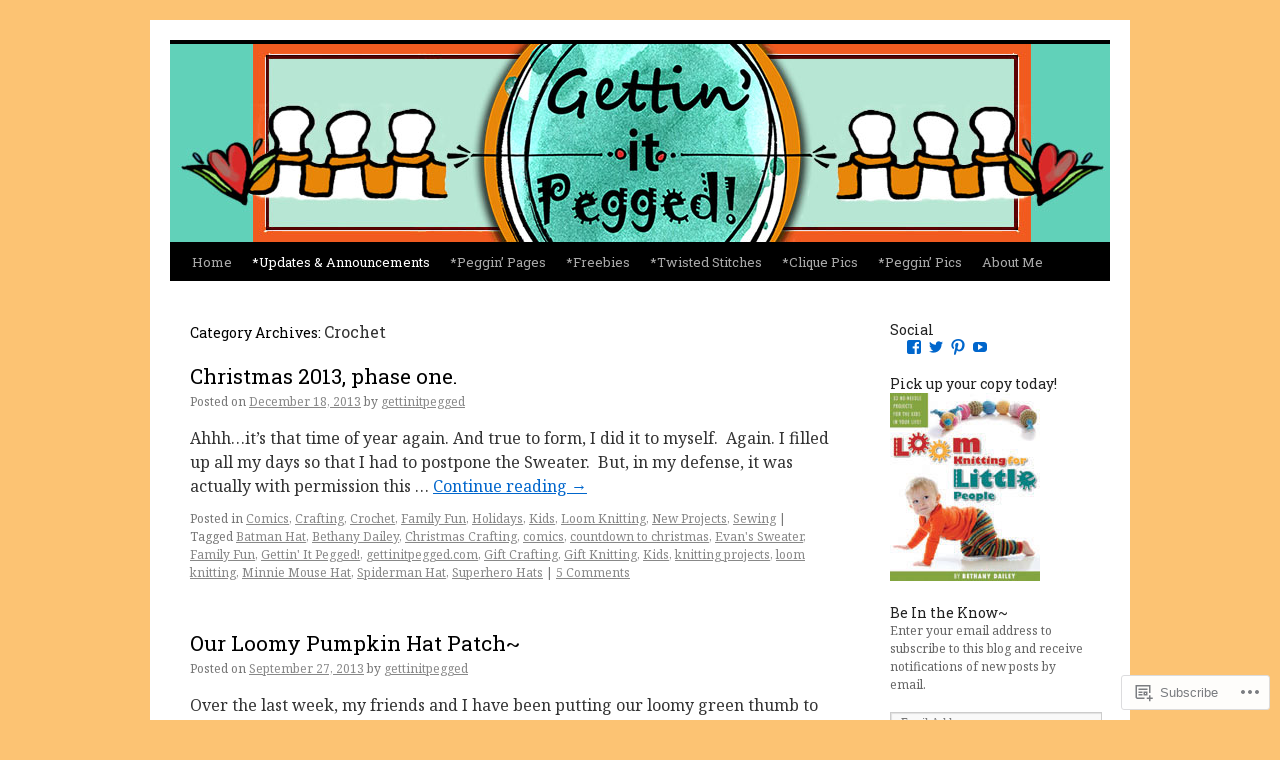

--- FILE ---
content_type: text/html; charset=UTF-8
request_url: https://gettinitpegged.com/category/crochet/
body_size: 29913
content:
<!DOCTYPE html>
<html lang="en">
<head>
<meta charset="UTF-8" />
<title>
Crochet | Gettin&#039; It Pegged&#8230;Loom Knitter&#039;s Clique</title>
<link rel="profile" href="https://gmpg.org/xfn/11" />
<link rel="stylesheet" type="text/css" media="all" href="https://s0.wp.com/wp-content/themes/pub/twentyten/style.css?m=1659017451i&amp;ver=20190507" />
<link rel="pingback" href="https://gettinitpegged.com/xmlrpc.php">
<script type="text/javascript">
  WebFontConfig = {"google":{"families":["Roboto+Slab:r:latin,latin-ext","Noto+Serif:r,i,b,bi:latin,latin-ext"]},"api_url":"https:\/\/fonts-api.wp.com\/css"};
  (function() {
    var wf = document.createElement('script');
    wf.src = '/wp-content/plugins/custom-fonts/js/webfont.js';
    wf.type = 'text/javascript';
    wf.async = 'true';
    var s = document.getElementsByTagName('script')[0];
    s.parentNode.insertBefore(wf, s);
	})();
</script><style id="jetpack-custom-fonts-css">.wf-active #site-title{font-family:"Roboto Slab",serif;font-style:normal;font-weight:400}.wf-active #site-title{font-style:normal;font-weight:400}.wf-active #site-title a{font-weight:400;font-style:normal}.wf-active .pingback a.url, .wf-active body{font-family:"Noto Serif",serif}.wf-active #cancel-comment-reply-link, .wf-active #site-info, .wf-active #wp-calendar, .wf-active .comment-body thead th, .wf-active .comment-body tr th, .wf-active .comment-meta, .wf-active .entry-content label, .wf-active .entry-content thead th, .wf-active .entry-content tr th, .wf-active .entry-meta, .wf-active .entry-utility, .wf-active .form-allowed-tags, .wf-active .pingback p, .wf-active .reply, .wf-active .wp-caption-text{font-family:"Noto Serif",serif}.wf-active h1, .wf-active h2, .wf-active h3, .wf-active h4, .wf-active h5, .wf-active h6{font-weight:400;font-family:"Roboto Slab",serif;font-style:normal}.wf-active .page-title span{font-family:"Roboto Slab",serif;font-style:normal;font-weight:400}.wf-active #access .menu, .wf-active #access div.menu ul, .wf-active #respond label, .wf-active .entry-title, .wf-active .navigation, .wf-active .page-title, .wf-active .widget-title, .wf-active h3#comments-title, .wf-active h3#reply-title{font-family:"Roboto Slab",serif;font-style:normal;font-weight:400}.wf-active #access .menu-header, .wf-active div.menu{font-style:normal;font-weight:400}.wf-active .page-title{font-weight:400;font-style:normal}.wf-active .page-title span{font-style:normal;font-weight:400}.wf-active #content .entry-title{font-weight:400;font-style:normal}.wf-active .navigation{font-style:normal;font-weight:400}.wf-active h3#comments-title, .wf-active h3#reply-title{font-weight:400;font-style:normal}.wf-active #respond label{font-style:normal;font-weight:400}.wf-active .widget-title{font-weight:400;font-style:normal}</style>
<meta name='robots' content='max-image-preview:large' />

<!-- Async WordPress.com Remote Login -->
<script id="wpcom_remote_login_js">
var wpcom_remote_login_extra_auth = '';
function wpcom_remote_login_remove_dom_node_id( element_id ) {
	var dom_node = document.getElementById( element_id );
	if ( dom_node ) { dom_node.parentNode.removeChild( dom_node ); }
}
function wpcom_remote_login_remove_dom_node_classes( class_name ) {
	var dom_nodes = document.querySelectorAll( '.' + class_name );
	for ( var i = 0; i < dom_nodes.length; i++ ) {
		dom_nodes[ i ].parentNode.removeChild( dom_nodes[ i ] );
	}
}
function wpcom_remote_login_final_cleanup() {
	wpcom_remote_login_remove_dom_node_classes( "wpcom_remote_login_msg" );
	wpcom_remote_login_remove_dom_node_id( "wpcom_remote_login_key" );
	wpcom_remote_login_remove_dom_node_id( "wpcom_remote_login_validate" );
	wpcom_remote_login_remove_dom_node_id( "wpcom_remote_login_js" );
	wpcom_remote_login_remove_dom_node_id( "wpcom_request_access_iframe" );
	wpcom_remote_login_remove_dom_node_id( "wpcom_request_access_styles" );
}

// Watch for messages back from the remote login
window.addEventListener( "message", function( e ) {
	if ( e.origin === "https://r-login.wordpress.com" ) {
		var data = {};
		try {
			data = JSON.parse( e.data );
		} catch( e ) {
			wpcom_remote_login_final_cleanup();
			return;
		}

		if ( data.msg === 'LOGIN' ) {
			// Clean up the login check iframe
			wpcom_remote_login_remove_dom_node_id( "wpcom_remote_login_key" );

			var id_regex = new RegExp( /^[0-9]+$/ );
			var token_regex = new RegExp( /^.*|.*|.*$/ );
			if (
				token_regex.test( data.token )
				&& id_regex.test( data.wpcomid )
			) {
				// We have everything we need to ask for a login
				var script = document.createElement( "script" );
				script.setAttribute( "id", "wpcom_remote_login_validate" );
				script.src = '/remote-login.php?wpcom_remote_login=validate'
					+ '&wpcomid=' + data.wpcomid
					+ '&token=' + encodeURIComponent( data.token )
					+ '&host=' + window.location.protocol
					+ '//' + window.location.hostname
					+ '&postid=6174'
					+ '&is_singular=';
				document.body.appendChild( script );
			}

			return;
		}

		// Safari ITP, not logged in, so redirect
		if ( data.msg === 'LOGIN-REDIRECT' ) {
			window.location = 'https://wordpress.com/log-in?redirect_to=' + window.location.href;
			return;
		}

		// Safari ITP, storage access failed, remove the request
		if ( data.msg === 'LOGIN-REMOVE' ) {
			var css_zap = 'html { -webkit-transition: margin-top 1s; transition: margin-top 1s; } /* 9001 */ html { margin-top: 0 !important; } * html body { margin-top: 0 !important; } @media screen and ( max-width: 782px ) { html { margin-top: 0 !important; } * html body { margin-top: 0 !important; } }';
			var style_zap = document.createElement( 'style' );
			style_zap.type = 'text/css';
			style_zap.appendChild( document.createTextNode( css_zap ) );
			document.body.appendChild( style_zap );

			var e = document.getElementById( 'wpcom_request_access_iframe' );
			e.parentNode.removeChild( e );

			document.cookie = 'wordpress_com_login_access=denied; path=/; max-age=31536000';

			return;
		}

		// Safari ITP
		if ( data.msg === 'REQUEST_ACCESS' ) {
			console.log( 'request access: safari' );

			// Check ITP iframe enable/disable knob
			if ( wpcom_remote_login_extra_auth !== 'safari_itp_iframe' ) {
				return;
			}

			// If we are in a "private window" there is no ITP.
			var private_window = false;
			try {
				var opendb = window.openDatabase( null, null, null, null );
			} catch( e ) {
				private_window = true;
			}

			if ( private_window ) {
				console.log( 'private window' );
				return;
			}

			var iframe = document.createElement( 'iframe' );
			iframe.id = 'wpcom_request_access_iframe';
			iframe.setAttribute( 'scrolling', 'no' );
			iframe.setAttribute( 'sandbox', 'allow-storage-access-by-user-activation allow-scripts allow-same-origin allow-top-navigation-by-user-activation' );
			iframe.src = 'https://r-login.wordpress.com/remote-login.php?wpcom_remote_login=request_access&origin=' + encodeURIComponent( data.origin ) + '&wpcomid=' + encodeURIComponent( data.wpcomid );

			var css = 'html { -webkit-transition: margin-top 1s; transition: margin-top 1s; } /* 9001 */ html { margin-top: 46px !important; } * html body { margin-top: 46px !important; } @media screen and ( max-width: 660px ) { html { margin-top: 71px !important; } * html body { margin-top: 71px !important; } #wpcom_request_access_iframe { display: block; height: 71px !important; } } #wpcom_request_access_iframe { border: 0px; height: 46px; position: fixed; top: 0; left: 0; width: 100%; min-width: 100%; z-index: 99999; background: #23282d; } ';

			var style = document.createElement( 'style' );
			style.type = 'text/css';
			style.id = 'wpcom_request_access_styles';
			style.appendChild( document.createTextNode( css ) );
			document.body.appendChild( style );

			document.body.appendChild( iframe );
		}

		if ( data.msg === 'DONE' ) {
			wpcom_remote_login_final_cleanup();
		}
	}
}, false );

// Inject the remote login iframe after the page has had a chance to load
// more critical resources
window.addEventListener( "DOMContentLoaded", function( e ) {
	var iframe = document.createElement( "iframe" );
	iframe.style.display = "none";
	iframe.setAttribute( "scrolling", "no" );
	iframe.setAttribute( "id", "wpcom_remote_login_key" );
	iframe.src = "https://r-login.wordpress.com/remote-login.php"
		+ "?wpcom_remote_login=key"
		+ "&origin=aHR0cHM6Ly9nZXR0aW5pdHBlZ2dlZC5jb20%3D"
		+ "&wpcomid=1437415"
		+ "&time=" + Math.floor( Date.now() / 1000 );
	document.body.appendChild( iframe );
}, false );
</script>
<link rel='dns-prefetch' href='//s0.wp.com' />
<link rel="alternate" type="application/rss+xml" title="Gettin&#039; It Pegged...Loom Knitter&#039;s Clique &raquo; Feed" href="https://gettinitpegged.com/feed/" />
<link rel="alternate" type="application/rss+xml" title="Gettin&#039; It Pegged...Loom Knitter&#039;s Clique &raquo; Comments Feed" href="https://gettinitpegged.com/comments/feed/" />
<link rel="alternate" type="application/rss+xml" title="Gettin&#039; It Pegged...Loom Knitter&#039;s Clique &raquo; Crochet Category Feed" href="https://gettinitpegged.com/category/crochet/feed/" />
	<script type="text/javascript">
		/* <![CDATA[ */
		function addLoadEvent(func) {
			var oldonload = window.onload;
			if (typeof window.onload != 'function') {
				window.onload = func;
			} else {
				window.onload = function () {
					oldonload();
					func();
				}
			}
		}
		/* ]]> */
	</script>
	<link crossorigin='anonymous' rel='stylesheet' id='all-css-0-1' href='/wp-content/mu-plugins/jetpack-plugin/sun/modules/infinite-scroll/infinity.css?m=1753279645i&cssminify=yes' type='text/css' media='all' />
<style id='wp-emoji-styles-inline-css'>

	img.wp-smiley, img.emoji {
		display: inline !important;
		border: none !important;
		box-shadow: none !important;
		height: 1em !important;
		width: 1em !important;
		margin: 0 0.07em !important;
		vertical-align: -0.1em !important;
		background: none !important;
		padding: 0 !important;
	}
/*# sourceURL=wp-emoji-styles-inline-css */
</style>
<link crossorigin='anonymous' rel='stylesheet' id='all-css-2-1' href='/wp-content/plugins/gutenberg-core/v22.2.0/build/styles/block-library/style.css?m=1764855221i&cssminify=yes' type='text/css' media='all' />
<style id='wp-block-library-inline-css'>
.has-text-align-justify {
	text-align:justify;
}
.has-text-align-justify{text-align:justify;}

/*# sourceURL=wp-block-library-inline-css */
</style><style id='global-styles-inline-css'>
:root{--wp--preset--aspect-ratio--square: 1;--wp--preset--aspect-ratio--4-3: 4/3;--wp--preset--aspect-ratio--3-4: 3/4;--wp--preset--aspect-ratio--3-2: 3/2;--wp--preset--aspect-ratio--2-3: 2/3;--wp--preset--aspect-ratio--16-9: 16/9;--wp--preset--aspect-ratio--9-16: 9/16;--wp--preset--color--black: #000;--wp--preset--color--cyan-bluish-gray: #abb8c3;--wp--preset--color--white: #fff;--wp--preset--color--pale-pink: #f78da7;--wp--preset--color--vivid-red: #cf2e2e;--wp--preset--color--luminous-vivid-orange: #ff6900;--wp--preset--color--luminous-vivid-amber: #fcb900;--wp--preset--color--light-green-cyan: #7bdcb5;--wp--preset--color--vivid-green-cyan: #00d084;--wp--preset--color--pale-cyan-blue: #8ed1fc;--wp--preset--color--vivid-cyan-blue: #0693e3;--wp--preset--color--vivid-purple: #9b51e0;--wp--preset--color--blue: #0066cc;--wp--preset--color--medium-gray: #666;--wp--preset--color--light-gray: #f1f1f1;--wp--preset--gradient--vivid-cyan-blue-to-vivid-purple: linear-gradient(135deg,rgb(6,147,227) 0%,rgb(155,81,224) 100%);--wp--preset--gradient--light-green-cyan-to-vivid-green-cyan: linear-gradient(135deg,rgb(122,220,180) 0%,rgb(0,208,130) 100%);--wp--preset--gradient--luminous-vivid-amber-to-luminous-vivid-orange: linear-gradient(135deg,rgb(252,185,0) 0%,rgb(255,105,0) 100%);--wp--preset--gradient--luminous-vivid-orange-to-vivid-red: linear-gradient(135deg,rgb(255,105,0) 0%,rgb(207,46,46) 100%);--wp--preset--gradient--very-light-gray-to-cyan-bluish-gray: linear-gradient(135deg,rgb(238,238,238) 0%,rgb(169,184,195) 100%);--wp--preset--gradient--cool-to-warm-spectrum: linear-gradient(135deg,rgb(74,234,220) 0%,rgb(151,120,209) 20%,rgb(207,42,186) 40%,rgb(238,44,130) 60%,rgb(251,105,98) 80%,rgb(254,248,76) 100%);--wp--preset--gradient--blush-light-purple: linear-gradient(135deg,rgb(255,206,236) 0%,rgb(152,150,240) 100%);--wp--preset--gradient--blush-bordeaux: linear-gradient(135deg,rgb(254,205,165) 0%,rgb(254,45,45) 50%,rgb(107,0,62) 100%);--wp--preset--gradient--luminous-dusk: linear-gradient(135deg,rgb(255,203,112) 0%,rgb(199,81,192) 50%,rgb(65,88,208) 100%);--wp--preset--gradient--pale-ocean: linear-gradient(135deg,rgb(255,245,203) 0%,rgb(182,227,212) 50%,rgb(51,167,181) 100%);--wp--preset--gradient--electric-grass: linear-gradient(135deg,rgb(202,248,128) 0%,rgb(113,206,126) 100%);--wp--preset--gradient--midnight: linear-gradient(135deg,rgb(2,3,129) 0%,rgb(40,116,252) 100%);--wp--preset--font-size--small: 13px;--wp--preset--font-size--medium: 20px;--wp--preset--font-size--large: 36px;--wp--preset--font-size--x-large: 42px;--wp--preset--font-family--albert-sans: 'Albert Sans', sans-serif;--wp--preset--font-family--alegreya: Alegreya, serif;--wp--preset--font-family--arvo: Arvo, serif;--wp--preset--font-family--bodoni-moda: 'Bodoni Moda', serif;--wp--preset--font-family--bricolage-grotesque: 'Bricolage Grotesque', sans-serif;--wp--preset--font-family--cabin: Cabin, sans-serif;--wp--preset--font-family--chivo: Chivo, sans-serif;--wp--preset--font-family--commissioner: Commissioner, sans-serif;--wp--preset--font-family--cormorant: Cormorant, serif;--wp--preset--font-family--courier-prime: 'Courier Prime', monospace;--wp--preset--font-family--crimson-pro: 'Crimson Pro', serif;--wp--preset--font-family--dm-mono: 'DM Mono', monospace;--wp--preset--font-family--dm-sans: 'DM Sans', sans-serif;--wp--preset--font-family--dm-serif-display: 'DM Serif Display', serif;--wp--preset--font-family--domine: Domine, serif;--wp--preset--font-family--eb-garamond: 'EB Garamond', serif;--wp--preset--font-family--epilogue: Epilogue, sans-serif;--wp--preset--font-family--fahkwang: Fahkwang, sans-serif;--wp--preset--font-family--figtree: Figtree, sans-serif;--wp--preset--font-family--fira-sans: 'Fira Sans', sans-serif;--wp--preset--font-family--fjalla-one: 'Fjalla One', sans-serif;--wp--preset--font-family--fraunces: Fraunces, serif;--wp--preset--font-family--gabarito: Gabarito, system-ui;--wp--preset--font-family--ibm-plex-mono: 'IBM Plex Mono', monospace;--wp--preset--font-family--ibm-plex-sans: 'IBM Plex Sans', sans-serif;--wp--preset--font-family--ibarra-real-nova: 'Ibarra Real Nova', serif;--wp--preset--font-family--instrument-serif: 'Instrument Serif', serif;--wp--preset--font-family--inter: Inter, sans-serif;--wp--preset--font-family--josefin-sans: 'Josefin Sans', sans-serif;--wp--preset--font-family--jost: Jost, sans-serif;--wp--preset--font-family--libre-baskerville: 'Libre Baskerville', serif;--wp--preset--font-family--libre-franklin: 'Libre Franklin', sans-serif;--wp--preset--font-family--literata: Literata, serif;--wp--preset--font-family--lora: Lora, serif;--wp--preset--font-family--merriweather: Merriweather, serif;--wp--preset--font-family--montserrat: Montserrat, sans-serif;--wp--preset--font-family--newsreader: Newsreader, serif;--wp--preset--font-family--noto-sans-mono: 'Noto Sans Mono', sans-serif;--wp--preset--font-family--nunito: Nunito, sans-serif;--wp--preset--font-family--open-sans: 'Open Sans', sans-serif;--wp--preset--font-family--overpass: Overpass, sans-serif;--wp--preset--font-family--pt-serif: 'PT Serif', serif;--wp--preset--font-family--petrona: Petrona, serif;--wp--preset--font-family--piazzolla: Piazzolla, serif;--wp--preset--font-family--playfair-display: 'Playfair Display', serif;--wp--preset--font-family--plus-jakarta-sans: 'Plus Jakarta Sans', sans-serif;--wp--preset--font-family--poppins: Poppins, sans-serif;--wp--preset--font-family--raleway: Raleway, sans-serif;--wp--preset--font-family--roboto: Roboto, sans-serif;--wp--preset--font-family--roboto-slab: 'Roboto Slab', serif;--wp--preset--font-family--rubik: Rubik, sans-serif;--wp--preset--font-family--rufina: Rufina, serif;--wp--preset--font-family--sora: Sora, sans-serif;--wp--preset--font-family--source-sans-3: 'Source Sans 3', sans-serif;--wp--preset--font-family--source-serif-4: 'Source Serif 4', serif;--wp--preset--font-family--space-mono: 'Space Mono', monospace;--wp--preset--font-family--syne: Syne, sans-serif;--wp--preset--font-family--texturina: Texturina, serif;--wp--preset--font-family--urbanist: Urbanist, sans-serif;--wp--preset--font-family--work-sans: 'Work Sans', sans-serif;--wp--preset--spacing--20: 0.44rem;--wp--preset--spacing--30: 0.67rem;--wp--preset--spacing--40: 1rem;--wp--preset--spacing--50: 1.5rem;--wp--preset--spacing--60: 2.25rem;--wp--preset--spacing--70: 3.38rem;--wp--preset--spacing--80: 5.06rem;--wp--preset--shadow--natural: 6px 6px 9px rgba(0, 0, 0, 0.2);--wp--preset--shadow--deep: 12px 12px 50px rgba(0, 0, 0, 0.4);--wp--preset--shadow--sharp: 6px 6px 0px rgba(0, 0, 0, 0.2);--wp--preset--shadow--outlined: 6px 6px 0px -3px rgb(255, 255, 255), 6px 6px rgb(0, 0, 0);--wp--preset--shadow--crisp: 6px 6px 0px rgb(0, 0, 0);}:where(.is-layout-flex){gap: 0.5em;}:where(.is-layout-grid){gap: 0.5em;}body .is-layout-flex{display: flex;}.is-layout-flex{flex-wrap: wrap;align-items: center;}.is-layout-flex > :is(*, div){margin: 0;}body .is-layout-grid{display: grid;}.is-layout-grid > :is(*, div){margin: 0;}:where(.wp-block-columns.is-layout-flex){gap: 2em;}:where(.wp-block-columns.is-layout-grid){gap: 2em;}:where(.wp-block-post-template.is-layout-flex){gap: 1.25em;}:where(.wp-block-post-template.is-layout-grid){gap: 1.25em;}.has-black-color{color: var(--wp--preset--color--black) !important;}.has-cyan-bluish-gray-color{color: var(--wp--preset--color--cyan-bluish-gray) !important;}.has-white-color{color: var(--wp--preset--color--white) !important;}.has-pale-pink-color{color: var(--wp--preset--color--pale-pink) !important;}.has-vivid-red-color{color: var(--wp--preset--color--vivid-red) !important;}.has-luminous-vivid-orange-color{color: var(--wp--preset--color--luminous-vivid-orange) !important;}.has-luminous-vivid-amber-color{color: var(--wp--preset--color--luminous-vivid-amber) !important;}.has-light-green-cyan-color{color: var(--wp--preset--color--light-green-cyan) !important;}.has-vivid-green-cyan-color{color: var(--wp--preset--color--vivid-green-cyan) !important;}.has-pale-cyan-blue-color{color: var(--wp--preset--color--pale-cyan-blue) !important;}.has-vivid-cyan-blue-color{color: var(--wp--preset--color--vivid-cyan-blue) !important;}.has-vivid-purple-color{color: var(--wp--preset--color--vivid-purple) !important;}.has-black-background-color{background-color: var(--wp--preset--color--black) !important;}.has-cyan-bluish-gray-background-color{background-color: var(--wp--preset--color--cyan-bluish-gray) !important;}.has-white-background-color{background-color: var(--wp--preset--color--white) !important;}.has-pale-pink-background-color{background-color: var(--wp--preset--color--pale-pink) !important;}.has-vivid-red-background-color{background-color: var(--wp--preset--color--vivid-red) !important;}.has-luminous-vivid-orange-background-color{background-color: var(--wp--preset--color--luminous-vivid-orange) !important;}.has-luminous-vivid-amber-background-color{background-color: var(--wp--preset--color--luminous-vivid-amber) !important;}.has-light-green-cyan-background-color{background-color: var(--wp--preset--color--light-green-cyan) !important;}.has-vivid-green-cyan-background-color{background-color: var(--wp--preset--color--vivid-green-cyan) !important;}.has-pale-cyan-blue-background-color{background-color: var(--wp--preset--color--pale-cyan-blue) !important;}.has-vivid-cyan-blue-background-color{background-color: var(--wp--preset--color--vivid-cyan-blue) !important;}.has-vivid-purple-background-color{background-color: var(--wp--preset--color--vivid-purple) !important;}.has-black-border-color{border-color: var(--wp--preset--color--black) !important;}.has-cyan-bluish-gray-border-color{border-color: var(--wp--preset--color--cyan-bluish-gray) !important;}.has-white-border-color{border-color: var(--wp--preset--color--white) !important;}.has-pale-pink-border-color{border-color: var(--wp--preset--color--pale-pink) !important;}.has-vivid-red-border-color{border-color: var(--wp--preset--color--vivid-red) !important;}.has-luminous-vivid-orange-border-color{border-color: var(--wp--preset--color--luminous-vivid-orange) !important;}.has-luminous-vivid-amber-border-color{border-color: var(--wp--preset--color--luminous-vivid-amber) !important;}.has-light-green-cyan-border-color{border-color: var(--wp--preset--color--light-green-cyan) !important;}.has-vivid-green-cyan-border-color{border-color: var(--wp--preset--color--vivid-green-cyan) !important;}.has-pale-cyan-blue-border-color{border-color: var(--wp--preset--color--pale-cyan-blue) !important;}.has-vivid-cyan-blue-border-color{border-color: var(--wp--preset--color--vivid-cyan-blue) !important;}.has-vivid-purple-border-color{border-color: var(--wp--preset--color--vivid-purple) !important;}.has-vivid-cyan-blue-to-vivid-purple-gradient-background{background: var(--wp--preset--gradient--vivid-cyan-blue-to-vivid-purple) !important;}.has-light-green-cyan-to-vivid-green-cyan-gradient-background{background: var(--wp--preset--gradient--light-green-cyan-to-vivid-green-cyan) !important;}.has-luminous-vivid-amber-to-luminous-vivid-orange-gradient-background{background: var(--wp--preset--gradient--luminous-vivid-amber-to-luminous-vivid-orange) !important;}.has-luminous-vivid-orange-to-vivid-red-gradient-background{background: var(--wp--preset--gradient--luminous-vivid-orange-to-vivid-red) !important;}.has-very-light-gray-to-cyan-bluish-gray-gradient-background{background: var(--wp--preset--gradient--very-light-gray-to-cyan-bluish-gray) !important;}.has-cool-to-warm-spectrum-gradient-background{background: var(--wp--preset--gradient--cool-to-warm-spectrum) !important;}.has-blush-light-purple-gradient-background{background: var(--wp--preset--gradient--blush-light-purple) !important;}.has-blush-bordeaux-gradient-background{background: var(--wp--preset--gradient--blush-bordeaux) !important;}.has-luminous-dusk-gradient-background{background: var(--wp--preset--gradient--luminous-dusk) !important;}.has-pale-ocean-gradient-background{background: var(--wp--preset--gradient--pale-ocean) !important;}.has-electric-grass-gradient-background{background: var(--wp--preset--gradient--electric-grass) !important;}.has-midnight-gradient-background{background: var(--wp--preset--gradient--midnight) !important;}.has-small-font-size{font-size: var(--wp--preset--font-size--small) !important;}.has-medium-font-size{font-size: var(--wp--preset--font-size--medium) !important;}.has-large-font-size{font-size: var(--wp--preset--font-size--large) !important;}.has-x-large-font-size{font-size: var(--wp--preset--font-size--x-large) !important;}.has-albert-sans-font-family{font-family: var(--wp--preset--font-family--albert-sans) !important;}.has-alegreya-font-family{font-family: var(--wp--preset--font-family--alegreya) !important;}.has-arvo-font-family{font-family: var(--wp--preset--font-family--arvo) !important;}.has-bodoni-moda-font-family{font-family: var(--wp--preset--font-family--bodoni-moda) !important;}.has-bricolage-grotesque-font-family{font-family: var(--wp--preset--font-family--bricolage-grotesque) !important;}.has-cabin-font-family{font-family: var(--wp--preset--font-family--cabin) !important;}.has-chivo-font-family{font-family: var(--wp--preset--font-family--chivo) !important;}.has-commissioner-font-family{font-family: var(--wp--preset--font-family--commissioner) !important;}.has-cormorant-font-family{font-family: var(--wp--preset--font-family--cormorant) !important;}.has-courier-prime-font-family{font-family: var(--wp--preset--font-family--courier-prime) !important;}.has-crimson-pro-font-family{font-family: var(--wp--preset--font-family--crimson-pro) !important;}.has-dm-mono-font-family{font-family: var(--wp--preset--font-family--dm-mono) !important;}.has-dm-sans-font-family{font-family: var(--wp--preset--font-family--dm-sans) !important;}.has-dm-serif-display-font-family{font-family: var(--wp--preset--font-family--dm-serif-display) !important;}.has-domine-font-family{font-family: var(--wp--preset--font-family--domine) !important;}.has-eb-garamond-font-family{font-family: var(--wp--preset--font-family--eb-garamond) !important;}.has-epilogue-font-family{font-family: var(--wp--preset--font-family--epilogue) !important;}.has-fahkwang-font-family{font-family: var(--wp--preset--font-family--fahkwang) !important;}.has-figtree-font-family{font-family: var(--wp--preset--font-family--figtree) !important;}.has-fira-sans-font-family{font-family: var(--wp--preset--font-family--fira-sans) !important;}.has-fjalla-one-font-family{font-family: var(--wp--preset--font-family--fjalla-one) !important;}.has-fraunces-font-family{font-family: var(--wp--preset--font-family--fraunces) !important;}.has-gabarito-font-family{font-family: var(--wp--preset--font-family--gabarito) !important;}.has-ibm-plex-mono-font-family{font-family: var(--wp--preset--font-family--ibm-plex-mono) !important;}.has-ibm-plex-sans-font-family{font-family: var(--wp--preset--font-family--ibm-plex-sans) !important;}.has-ibarra-real-nova-font-family{font-family: var(--wp--preset--font-family--ibarra-real-nova) !important;}.has-instrument-serif-font-family{font-family: var(--wp--preset--font-family--instrument-serif) !important;}.has-inter-font-family{font-family: var(--wp--preset--font-family--inter) !important;}.has-josefin-sans-font-family{font-family: var(--wp--preset--font-family--josefin-sans) !important;}.has-jost-font-family{font-family: var(--wp--preset--font-family--jost) !important;}.has-libre-baskerville-font-family{font-family: var(--wp--preset--font-family--libre-baskerville) !important;}.has-libre-franklin-font-family{font-family: var(--wp--preset--font-family--libre-franklin) !important;}.has-literata-font-family{font-family: var(--wp--preset--font-family--literata) !important;}.has-lora-font-family{font-family: var(--wp--preset--font-family--lora) !important;}.has-merriweather-font-family{font-family: var(--wp--preset--font-family--merriweather) !important;}.has-montserrat-font-family{font-family: var(--wp--preset--font-family--montserrat) !important;}.has-newsreader-font-family{font-family: var(--wp--preset--font-family--newsreader) !important;}.has-noto-sans-mono-font-family{font-family: var(--wp--preset--font-family--noto-sans-mono) !important;}.has-nunito-font-family{font-family: var(--wp--preset--font-family--nunito) !important;}.has-open-sans-font-family{font-family: var(--wp--preset--font-family--open-sans) !important;}.has-overpass-font-family{font-family: var(--wp--preset--font-family--overpass) !important;}.has-pt-serif-font-family{font-family: var(--wp--preset--font-family--pt-serif) !important;}.has-petrona-font-family{font-family: var(--wp--preset--font-family--petrona) !important;}.has-piazzolla-font-family{font-family: var(--wp--preset--font-family--piazzolla) !important;}.has-playfair-display-font-family{font-family: var(--wp--preset--font-family--playfair-display) !important;}.has-plus-jakarta-sans-font-family{font-family: var(--wp--preset--font-family--plus-jakarta-sans) !important;}.has-poppins-font-family{font-family: var(--wp--preset--font-family--poppins) !important;}.has-raleway-font-family{font-family: var(--wp--preset--font-family--raleway) !important;}.has-roboto-font-family{font-family: var(--wp--preset--font-family--roboto) !important;}.has-roboto-slab-font-family{font-family: var(--wp--preset--font-family--roboto-slab) !important;}.has-rubik-font-family{font-family: var(--wp--preset--font-family--rubik) !important;}.has-rufina-font-family{font-family: var(--wp--preset--font-family--rufina) !important;}.has-sora-font-family{font-family: var(--wp--preset--font-family--sora) !important;}.has-source-sans-3-font-family{font-family: var(--wp--preset--font-family--source-sans-3) !important;}.has-source-serif-4-font-family{font-family: var(--wp--preset--font-family--source-serif-4) !important;}.has-space-mono-font-family{font-family: var(--wp--preset--font-family--space-mono) !important;}.has-syne-font-family{font-family: var(--wp--preset--font-family--syne) !important;}.has-texturina-font-family{font-family: var(--wp--preset--font-family--texturina) !important;}.has-urbanist-font-family{font-family: var(--wp--preset--font-family--urbanist) !important;}.has-work-sans-font-family{font-family: var(--wp--preset--font-family--work-sans) !important;}
/*# sourceURL=global-styles-inline-css */
</style>

<style id='classic-theme-styles-inline-css'>
/*! This file is auto-generated */
.wp-block-button__link{color:#fff;background-color:#32373c;border-radius:9999px;box-shadow:none;text-decoration:none;padding:calc(.667em + 2px) calc(1.333em + 2px);font-size:1.125em}.wp-block-file__button{background:#32373c;color:#fff;text-decoration:none}
/*# sourceURL=/wp-includes/css/classic-themes.min.css */
</style>
<link crossorigin='anonymous' rel='stylesheet' id='all-css-4-1' href='/_static/??-eJyNj10KwjAQhC/kZkkVrQ/iWZp0qdGkDd2Ntbc3bfEHhOLLsgzzzTA4RLBdK9QKRp8a1zLazvjO3hgLpUulgV2InqCnu9ph7VjeDmAZPSnLvMGvoJDgk9VT1kOsZHIEql1FnkK2rWGDqxuSjPPrB6HHOhJzDRgTe2KGfINLAeSSu/iHW2SMyaAMWRizisum/7zzcJg7J+AcTnpf6nJbFMfD9Qndu37a&cssminify=yes' type='text/css' media='all' />
<style id='jetpack_facebook_likebox-inline-css'>
.widget_facebook_likebox {
	overflow: hidden;
}

/*# sourceURL=/wp-content/mu-plugins/jetpack-plugin/sun/modules/widgets/facebook-likebox/style.css */
</style>
<link crossorigin='anonymous' rel='stylesheet' id='all-css-6-1' href='/_static/??-eJx9jMsKAjEMRX/IGir4WojfUmumZkyT0qYM/r0VXCiIu3sunANLcVHFUAxyd4V7ImlQ8cKaxkwQ2yeuB67gt5RQHWsMRipf4CYOVP+pM1oJ8f5maF0g67UzNiCZSMjQtViVGeyGedy2jMRjdF7Zcz75/XZz2Hnvj/MTj9VPVg==&cssminify=yes' type='text/css' media='all' />
<style id='jetpack-global-styles-frontend-style-inline-css'>
:root { --font-headings: unset; --font-base: unset; --font-headings-default: -apple-system,BlinkMacSystemFont,"Segoe UI",Roboto,Oxygen-Sans,Ubuntu,Cantarell,"Helvetica Neue",sans-serif; --font-base-default: -apple-system,BlinkMacSystemFont,"Segoe UI",Roboto,Oxygen-Sans,Ubuntu,Cantarell,"Helvetica Neue",sans-serif;}
/*# sourceURL=jetpack-global-styles-frontend-style-inline-css */
</style>
<link crossorigin='anonymous' rel='stylesheet' id='all-css-8-1' href='/wp-content/themes/h4/global.css?m=1420737423i&cssminify=yes' type='text/css' media='all' />
<script type="text/javascript" id="wpcom-actionbar-placeholder-js-extra">
/* <![CDATA[ */
var actionbardata = {"siteID":"1437415","postID":"0","siteURL":"https://gettinitpegged.com","xhrURL":"https://gettinitpegged.com/wp-admin/admin-ajax.php","nonce":"7ed99205b0","isLoggedIn":"","statusMessage":"","subsEmailDefault":"instantly","proxyScriptUrl":"https://s0.wp.com/wp-content/js/wpcom-proxy-request.js?m=1513050504i&amp;ver=20211021","i18n":{"followedText":"New posts from this site will now appear in your \u003Ca href=\"https://wordpress.com/reader\"\u003EReader\u003C/a\u003E","foldBar":"Collapse this bar","unfoldBar":"Expand this bar","shortLinkCopied":"Shortlink copied to clipboard."}};
//# sourceURL=wpcom-actionbar-placeholder-js-extra
/* ]]> */
</script>
<script type="text/javascript" id="jetpack-mu-wpcom-settings-js-before">
/* <![CDATA[ */
var JETPACK_MU_WPCOM_SETTINGS = {"assetsUrl":"https://s0.wp.com/wp-content/mu-plugins/jetpack-mu-wpcom-plugin/sun/jetpack_vendor/automattic/jetpack-mu-wpcom/src/build/"};
//# sourceURL=jetpack-mu-wpcom-settings-js-before
/* ]]> */
</script>
<script crossorigin='anonymous' type='text/javascript'  src='/wp-content/js/rlt-proxy.js?m=1720530689i'></script>
<script type="text/javascript" id="rlt-proxy-js-after">
/* <![CDATA[ */
	rltInitialize( {"token":null,"iframeOrigins":["https:\/\/widgets.wp.com"]} );
//# sourceURL=rlt-proxy-js-after
/* ]]> */
</script>
<link rel="EditURI" type="application/rsd+xml" title="RSD" href="https://gettinitpegged.wordpress.com/xmlrpc.php?rsd" />
<meta name="generator" content="WordPress.com" />

<!-- Jetpack Open Graph Tags -->
<meta property="og:type" content="website" />
<meta property="og:title" content="Crochet &#8211; Gettin&#039; It Pegged&#8230;Loom Knitter&#039;s Clique" />
<meta property="og:url" content="https://gettinitpegged.com/category/crochet/" />
<meta property="og:site_name" content="Gettin&#039; It Pegged...Loom Knitter&#039;s Clique" />
<meta property="og:image" content="https://secure.gravatar.com/blavatar/8d2eaedc1fb08f13db27dbf51fd585ac9ac86fdc85eddfd688b6be6e8d794a68?s=200&#038;ts=1767975009" />
<meta property="og:image:width" content="200" />
<meta property="og:image:height" content="200" />
<meta property="og:image:alt" content="" />
<meta property="og:locale" content="en_US" />
<meta name="twitter:creator" content="@gettinitpegged" />
<meta name="twitter:site" content="@gettinitpegged" />

<!-- End Jetpack Open Graph Tags -->
<link rel="shortcut icon" type="image/x-icon" href="https://secure.gravatar.com/blavatar/8d2eaedc1fb08f13db27dbf51fd585ac9ac86fdc85eddfd688b6be6e8d794a68?s=32" sizes="16x16" />
<link rel="icon" type="image/x-icon" href="https://secure.gravatar.com/blavatar/8d2eaedc1fb08f13db27dbf51fd585ac9ac86fdc85eddfd688b6be6e8d794a68?s=32" sizes="16x16" />
<link rel="apple-touch-icon" href="https://secure.gravatar.com/blavatar/8d2eaedc1fb08f13db27dbf51fd585ac9ac86fdc85eddfd688b6be6e8d794a68?s=114" />
<link rel='openid.server' href='https://gettinitpegged.com/?openidserver=1' />
<link rel='openid.delegate' href='https://gettinitpegged.com/' />
<link rel="search" type="application/opensearchdescription+xml" href="https://gettinitpegged.com/osd.xml" title="Gettin&#039; It Pegged...Loom Knitter&#039;s Clique" />
<link rel="search" type="application/opensearchdescription+xml" href="https://s1.wp.com/opensearch.xml" title="WordPress.com" />
<meta name="theme-color" content="#fcc373" />
		<style type="text/css">
			.recentcomments a {
				display: inline !important;
				padding: 0 !important;
				margin: 0 !important;
			}

			table.recentcommentsavatartop img.avatar, table.recentcommentsavatarend img.avatar {
				border: 0px;
				margin: 0;
			}

			table.recentcommentsavatartop a, table.recentcommentsavatarend a {
				border: 0px !important;
				background-color: transparent !important;
			}

			td.recentcommentsavatarend, td.recentcommentsavatartop {
				padding: 0px 0px 1px 0px;
				margin: 0px;
			}

			td.recentcommentstextend {
				border: none !important;
				padding: 0px 0px 2px 10px;
			}

			.rtl td.recentcommentstextend {
				padding: 0px 10px 2px 0px;
			}

			td.recentcommentstexttop {
				border: none;
				padding: 0px 0px 0px 10px;
			}

			.rtl td.recentcommentstexttop {
				padding: 0px 10px 0px 0px;
			}
		</style>
		<meta name="description" content="Posts about Crochet written by gettinitpegged" />
		<style type="text/css" id="twentyten-header-css">
					#header {
			    padding: 20px 0 0;
			}
			#site-title,
			#site-description {
				position: absolute !important;
				clip: rect(1px 1px 1px 1px); /* IE6, IE7 */
				clip: rect(1px, 1px, 1px, 1px);
			}
				</style>
	<style type="text/css" id="custom-background-css">
body.custom-background { background-color: #fcc373; }
</style>
	<style type="text/css" id="custom-colors-css">#access ul li.current_page_item > a, #access ul li.current_page_parent > a, #access ul li.current-menu-ancestor > a, #access ul li.current-menu-item > a, #access ul li.current-menu-parent > a { color: #FFFFFF;}
#access li:hover > a, #access ul ul *:hover > a { fg2: #ffffff;}
#access a { color: #AAAAAA;}
.entry-meta a:link, .entry-utility a:link { color: #888888;}
body { background-color: #fcc373;}
</style>
<link crossorigin='anonymous' rel='stylesheet' id='all-css-0-3' href='/_static/??-eJydj9sKwjAMQH/ILswL6oP4KdK1YWRLLzQtY3/vnBd8ENG99YTkcApDVCb4jD6DKypyackLdJijNv2DQYqHC3kDDQfTC8hAEVNlRFbws8AFWxgFjE6hCPJr5zn40zcHtegx0XQgn58LGweyLebpo8GQZuXQklZ3t+SRcUlqU4jthI2YRDHTLHunypFf2JuJ0apWM2Mav9HNf3aner/bHA/1tl53VyWRw2U=&cssminify=yes' type='text/css' media='all' />
</head>

<body class="archive category category-crochet category-2389 custom-background wp-theme-pubtwentyten customizer-styles-applied single-author jetpack-reblog-enabled">
<div id="wrapper" class="hfeed">
	<div id="header">
		<div id="masthead">
			<div id="branding" role="banner">
								<div id="site-title">
					<span>
						<a href="https://gettinitpegged.com/" title="Gettin&#039; It Pegged&#8230;Loom Knitter&#039;s Clique" rel="home">Gettin&#039; It Pegged&#8230;Loom Knitter&#039;s Clique</a>
					</span>
				</div>
				<div id="site-description">Whipping up love with pegs &amp; string!</div>

									<a class="home-link" href="https://gettinitpegged.com/" title="Gettin&#039; It Pegged&#8230;Loom Knitter&#039;s Clique" rel="home">
						<img src="https://gettinitpegged.com/wp-content/uploads/2017/01/gettinitpegged-banner-2017-198x9402.jpg" width="940" height="198" alt="" />
					</a>
								</div><!-- #branding -->

			<div id="access" role="navigation">
								<div class="skip-link screen-reader-text"><a href="#content" title="Skip to content">Skip to content</a></div>
				<div class="menu"><ul>
<li ><a href="https://gettinitpegged.com/">Home</a></li><li class="page_item page-item-4019 current_page_parent"><a href="https://gettinitpegged.com/blog/">*Updates &amp; Announcements</a></li>
<li class="page_item page-item-82"><a href="https://gettinitpegged.com/peggin-pages/">*Peggin&#8217; Pages</a></li>
<li class="page_item page-item-9"><a href="https://gettinitpegged.com/freebies/">*Freebies</a></li>
<li class="page_item page-item-269"><a href="https://gettinitpegged.com/twisted-stitches/">*Twisted Stitches</a></li>
<li class="page_item page-item-313"><a href="https://gettinitpegged.com/clique-pics/">*Clique Pics</a></li>
<li class="page_item page-item-826"><a href="https://gettinitpegged.com/peggin-pics/">*Peggin&#8217; Pics</a></li>
<li class="page_item page-item-2"><a href="https://gettinitpegged.com/about/">About Me</a></li>
</ul></div>
			</div><!-- #access -->
		</div><!-- #masthead -->
	</div><!-- #header -->

	<div id="main">

		<div id="container">
			<div id="content" role="main">

				<h1 class="page-title">Category Archives: <span>Crochet</span></h1>
				
	<div id="nav-above" class="navigation">
		<div class="nav-previous"><a href="https://gettinitpegged.com/category/crochet/page/2/" ><span class="meta-nav">&larr;</span> Older posts</a></div>
		<div class="nav-next"></div>
	</div><!-- #nav-above -->



	
			<div id="post-6174" class="post-6174 post type-post status-publish format-standard hentry category-comics-2 category-crafting category-crochet category-family-fun category-holidays category-kids category-loom-knitting category-new-projects category-sewing tag-batman-hat tag-bethany-dailey tag-christmas-crafting tag-comics tag-countdown-to-christmas tag-evans-sweater tag-family-fun tag-gettin-it-pegged tag-gettinitpegged-com tag-gift-crafting tag-gift-knitting tag-kids tag-knitting-projects tag-loom-knitting-2 tag-minnie-mouse-hat tag-spiderman-hat tag-superhero-hats">
			<h2 class="entry-title"><a href="https://gettinitpegged.com/2013/12/18/christmas-2013-phase-one/" rel="bookmark">Christmas 2013, phase&nbsp;one.</a></h2>

			<div class="entry-meta">
				<span class="meta-prep meta-prep-author">Posted on</span> <a href="https://gettinitpegged.com/2013/12/18/christmas-2013-phase-one/" title="3:26 pm" rel="bookmark"><span class="entry-date">December 18, 2013</span></a> <span class="meta-sep">by</span> <span class="author vcard"><a class="url fn n" href="https://gettinitpegged.com/author/gettinitpegged/" title="View all posts by gettinitpegged">gettinitpegged</a></span>			</div><!-- .entry-meta -->

					<div class="entry-summary">
				<p>Ahhh&#8230;it&#8217;s that time of year again. And true to form, I did it to myself.  Again. I filled up all my days so that I had to postpone the Sweater.  But, in my defense, it was actually with permission this &hellip; <a href="https://gettinitpegged.com/2013/12/18/christmas-2013-phase-one/">Continue reading <span class="meta-nav">&rarr;</span></a></p>
			</div><!-- .entry-summary -->
	
			<div class="entry-utility">
													<span class="cat-links">
						<span class="entry-utility-prep entry-utility-prep-cat-links">Posted in</span> <a href="https://gettinitpegged.com/category/comics-2/" rel="category tag">Comics</a>, <a href="https://gettinitpegged.com/category/crafting/" rel="category tag">Crafting</a>, <a href="https://gettinitpegged.com/category/crochet/" rel="category tag">Crochet</a>, <a href="https://gettinitpegged.com/category/family-fun/" rel="category tag">Family Fun</a>, <a href="https://gettinitpegged.com/category/holidays/" rel="category tag">Holidays</a>, <a href="https://gettinitpegged.com/category/kids/" rel="category tag">Kids</a>, <a href="https://gettinitpegged.com/category/loom-knitting/" rel="category tag">Loom Knitting</a>, <a href="https://gettinitpegged.com/category/new-projects/" rel="category tag">New Projects</a>, <a href="https://gettinitpegged.com/category/sewing/" rel="category tag">Sewing</a>					</span>
					<span class="meta-sep">|</span>
				
								<span class="tag-links">
					<span class="entry-utility-prep entry-utility-prep-tag-links">Tagged</span> <a href="https://gettinitpegged.com/tag/batman-hat/" rel="tag">Batman Hat</a>, <a href="https://gettinitpegged.com/tag/bethany-dailey/" rel="tag">Bethany Dailey</a>, <a href="https://gettinitpegged.com/tag/christmas-crafting/" rel="tag">Christmas Crafting</a>, <a href="https://gettinitpegged.com/tag/comics/" rel="tag">comics</a>, <a href="https://gettinitpegged.com/tag/countdown-to-christmas/" rel="tag">countdown to christmas</a>, <a href="https://gettinitpegged.com/tag/evans-sweater/" rel="tag">Evan's Sweater</a>, <a href="https://gettinitpegged.com/tag/family-fun/" rel="tag">Family Fun</a>, <a href="https://gettinitpegged.com/tag/gettin-it-pegged/" rel="tag">Gettin' It Pegged!</a>, <a href="https://gettinitpegged.com/tag/gettinitpegged-com/" rel="tag">gettinitpegged.com</a>, <a href="https://gettinitpegged.com/tag/gift-crafting/" rel="tag">Gift Crafting</a>, <a href="https://gettinitpegged.com/tag/gift-knitting/" rel="tag">Gift Knitting</a>, <a href="https://gettinitpegged.com/tag/kids/" rel="tag">Kids</a>, <a href="https://gettinitpegged.com/tag/knitting-projects/" rel="tag">knitting projects</a>, <a href="https://gettinitpegged.com/tag/loom-knitting-2/" rel="tag">loom knitting</a>, <a href="https://gettinitpegged.com/tag/minnie-mouse-hat/" rel="tag">Minnie Mouse Hat</a>, <a href="https://gettinitpegged.com/tag/spiderman-hat/" rel="tag">Spiderman Hat</a>, <a href="https://gettinitpegged.com/tag/superhero-hats/" rel="tag">Superhero Hats</a>				</span>
				<span class="meta-sep">|</span>
				
				<span class="comments-link"><a href="https://gettinitpegged.com/2013/12/18/christmas-2013-phase-one/#comments">5 Comments</a></span>

							</div><!-- .entry-utility -->
		</div><!-- #post-6174 -->

		
	

	
			<div id="post-6122" class="post-6122 post type-post status-publish format-standard hentry category-classes category-contests category-crochet category-family-fun category-free-loom-patterns category-holidays category-kids category-kids-crafting category-loom-alongs category-loom-knitting category-looming-patterns category-new-projects category-tutorials tag-bethany-dailey tag-contests tag-family-fun tag-free-loom-knitting-patterns tag-gettin-it-pegged tag-gettinitpegged-com tag-kids tag-loom-alongs tag-loom-knit-pumpkin-hat tag-loom-knitting-2 tag-loom-knitting-patterns tag-pumpkin tag-pumpkin-hat">
			<h2 class="entry-title"><a href="https://gettinitpegged.com/2013/09/27/our-loomy-pumpkin-hat-patch/" rel="bookmark">Our Loomy Pumpkin Hat&nbsp;Patch~</a></h2>

			<div class="entry-meta">
				<span class="meta-prep meta-prep-author">Posted on</span> <a href="https://gettinitpegged.com/2013/09/27/our-loomy-pumpkin-hat-patch/" title="12:03 pm" rel="bookmark"><span class="entry-date">September 27, 2013</span></a> <span class="meta-sep">by</span> <span class="author vcard"><a class="url fn n" href="https://gettinitpegged.com/author/gettinitpegged/" title="View all posts by gettinitpegged">gettinitpegged</a></span>			</div><!-- .entry-meta -->

					<div class="entry-summary">
				<p>Over the last week, my friends and I have been putting our loomy green thumb to use by creating super adorable Pumpkin Hats during our Loom/Crochet Along!  We&#8217;ve stretched our fiber skills by growing stems and leaves using crochet techniques, &hellip; <a href="https://gettinitpegged.com/2013/09/27/our-loomy-pumpkin-hat-patch/">Continue reading <span class="meta-nav">&rarr;</span></a></p>
			</div><!-- .entry-summary -->
	
			<div class="entry-utility">
													<span class="cat-links">
						<span class="entry-utility-prep entry-utility-prep-cat-links">Posted in</span> <a href="https://gettinitpegged.com/category/classes/" rel="category tag">Classes</a>, <a href="https://gettinitpegged.com/category/contests/" rel="category tag">Contests</a>, <a href="https://gettinitpegged.com/category/crochet/" rel="category tag">Crochet</a>, <a href="https://gettinitpegged.com/category/family-fun/" rel="category tag">Family Fun</a>, <a href="https://gettinitpegged.com/category/free-loom-patterns/" rel="category tag">Free Loom Patterns</a>, <a href="https://gettinitpegged.com/category/holidays/" rel="category tag">Holidays</a>, <a href="https://gettinitpegged.com/category/kids/" rel="category tag">Kids</a>, <a href="https://gettinitpegged.com/category/kids-crafting/" rel="category tag">Kids Crafting</a>, <a href="https://gettinitpegged.com/category/loom-alongs/" rel="category tag">Loom Alongs</a>, <a href="https://gettinitpegged.com/category/loom-knitting/" rel="category tag">Loom Knitting</a>, <a href="https://gettinitpegged.com/category/looming-patterns/" rel="category tag">Looming Patterns</a>, <a href="https://gettinitpegged.com/category/new-projects/" rel="category tag">New Projects</a>, <a href="https://gettinitpegged.com/category/tutorials/" rel="category tag">Tutorials</a>					</span>
					<span class="meta-sep">|</span>
				
								<span class="tag-links">
					<span class="entry-utility-prep entry-utility-prep-tag-links">Tagged</span> <a href="https://gettinitpegged.com/tag/bethany-dailey/" rel="tag">Bethany Dailey</a>, <a href="https://gettinitpegged.com/tag/contests/" rel="tag">Contests</a>, <a href="https://gettinitpegged.com/tag/family-fun/" rel="tag">Family Fun</a>, <a href="https://gettinitpegged.com/tag/free-loom-knitting-patterns/" rel="tag">Free Loom Knitting Patterns</a>, <a href="https://gettinitpegged.com/tag/gettin-it-pegged/" rel="tag">Gettin' It Pegged!</a>, <a href="https://gettinitpegged.com/tag/gettinitpegged-com/" rel="tag">gettinitpegged.com</a>, <a href="https://gettinitpegged.com/tag/kids/" rel="tag">Kids</a>, <a href="https://gettinitpegged.com/tag/loom-alongs/" rel="tag">Loom Alongs</a>, <a href="https://gettinitpegged.com/tag/loom-knit-pumpkin-hat/" rel="tag">Loom Knit Pumpkin Hat</a>, <a href="https://gettinitpegged.com/tag/loom-knitting-2/" rel="tag">loom knitting</a>, <a href="https://gettinitpegged.com/tag/loom-knitting-patterns/" rel="tag">loom knitting patterns</a>, <a href="https://gettinitpegged.com/tag/pumpkin/" rel="tag">pumpkin</a>, <a href="https://gettinitpegged.com/tag/pumpkin-hat/" rel="tag">Pumpkin Hat</a>				</span>
				<span class="meta-sep">|</span>
				
				<span class="comments-link"><a href="https://gettinitpegged.com/2013/09/27/our-loomy-pumpkin-hat-patch/#comments">4 Comments</a></span>

							</div><!-- .entry-utility -->
		</div><!-- #post-6122 -->

		
	

	
			<div id="post-6051" class="post-6051 post type-post status-publish format-standard has-post-thumbnail hentry category-crafting category-crochet category-family-fun category-free-loom-patterns category-holidays category-kids category-loom-alongs category-loom-knitting category-looming-patterns category-new-projects category-tutorials tag-autumn tag-babies tag-bethany-dailey tag-crochet tag-family-fun tag-free-loom-knitting-patterns tag-gettin-it-pegged tag-gettinitpegged-com tag-kids tag-loom-alongs tag-loom-knit-pumpkin-hat tag-loom-knitting-2 tag-loom-knitting-patterns tag-pumpkin tag-pumpkin-hat">
			<h2 class="entry-title"><a href="https://gettinitpegged.com/2013/09/20/lets-loom-a-pumpkin-hat-today/" rel="bookmark">Let&#8217;s Loom a Pumpkin Hat Today!&nbsp;:)</a></h2>

			<div class="entry-meta">
				<span class="meta-prep meta-prep-author">Posted on</span> <a href="https://gettinitpegged.com/2013/09/20/lets-loom-a-pumpkin-hat-today/" title="1:01 pm" rel="bookmark"><span class="entry-date">September 20, 2013</span></a> <span class="meta-sep">by</span> <span class="author vcard"><a class="url fn n" href="https://gettinitpegged.com/author/gettinitpegged/" title="View all posts by gettinitpegged">gettinitpegged</a></span>			</div><!-- .entry-meta -->

					<div class="entry-summary">
				<p>Today&#8217;s the day we learn how to create an adorable little Pumpkin Hat from beginning to end! 😀 Just some refreshers of the project and Loom/Crochet Along:  The pumpkin is created with loom knitting techniques, then the stem and leaf &hellip; <a href="https://gettinitpegged.com/2013/09/20/lets-loom-a-pumpkin-hat-today/">Continue reading <span class="meta-nav">&rarr;</span></a></p>
			</div><!-- .entry-summary -->
	
			<div class="entry-utility">
													<span class="cat-links">
						<span class="entry-utility-prep entry-utility-prep-cat-links">Posted in</span> <a href="https://gettinitpegged.com/category/crafting/" rel="category tag">Crafting</a>, <a href="https://gettinitpegged.com/category/crochet/" rel="category tag">Crochet</a>, <a href="https://gettinitpegged.com/category/family-fun/" rel="category tag">Family Fun</a>, <a href="https://gettinitpegged.com/category/free-loom-patterns/" rel="category tag">Free Loom Patterns</a>, <a href="https://gettinitpegged.com/category/holidays/" rel="category tag">Holidays</a>, <a href="https://gettinitpegged.com/category/kids/" rel="category tag">Kids</a>, <a href="https://gettinitpegged.com/category/loom-alongs/" rel="category tag">Loom Alongs</a>, <a href="https://gettinitpegged.com/category/loom-knitting/" rel="category tag">Loom Knitting</a>, <a href="https://gettinitpegged.com/category/looming-patterns/" rel="category tag">Looming Patterns</a>, <a href="https://gettinitpegged.com/category/new-projects/" rel="category tag">New Projects</a>, <a href="https://gettinitpegged.com/category/tutorials/" rel="category tag">Tutorials</a>					</span>
					<span class="meta-sep">|</span>
				
								<span class="tag-links">
					<span class="entry-utility-prep entry-utility-prep-tag-links">Tagged</span> <a href="https://gettinitpegged.com/tag/autumn/" rel="tag">Autumn</a>, <a href="https://gettinitpegged.com/tag/babies/" rel="tag">babies</a>, <a href="https://gettinitpegged.com/tag/bethany-dailey/" rel="tag">Bethany Dailey</a>, <a href="https://gettinitpegged.com/tag/crochet/" rel="tag">Crochet</a>, <a href="https://gettinitpegged.com/tag/family-fun/" rel="tag">Family Fun</a>, <a href="https://gettinitpegged.com/tag/free-loom-knitting-patterns/" rel="tag">Free Loom Knitting Patterns</a>, <a href="https://gettinitpegged.com/tag/gettin-it-pegged/" rel="tag">Gettin' It Pegged!</a>, <a href="https://gettinitpegged.com/tag/gettinitpegged-com/" rel="tag">gettinitpegged.com</a>, <a href="https://gettinitpegged.com/tag/kids/" rel="tag">Kids</a>, <a href="https://gettinitpegged.com/tag/loom-alongs/" rel="tag">Loom Alongs</a>, <a href="https://gettinitpegged.com/tag/loom-knit-pumpkin-hat/" rel="tag">Loom Knit Pumpkin Hat</a>, <a href="https://gettinitpegged.com/tag/loom-knitting-2/" rel="tag">loom knitting</a>, <a href="https://gettinitpegged.com/tag/loom-knitting-patterns/" rel="tag">loom knitting patterns</a>, <a href="https://gettinitpegged.com/tag/pumpkin/" rel="tag">pumpkin</a>, <a href="https://gettinitpegged.com/tag/pumpkin-hat/" rel="tag">Pumpkin Hat</a>				</span>
				<span class="meta-sep">|</span>
				
				<span class="comments-link"><a href="https://gettinitpegged.com/2013/09/20/lets-loom-a-pumpkin-hat-today/#comments">8 Comments</a></span>

							</div><!-- .entry-utility -->
		</div><!-- #post-6051 -->

		
	

				<div id="nav-below" class="navigation">
					<div class="nav-previous"><a href="https://gettinitpegged.com/category/crochet/page/2/" ><span class="meta-nav">&larr;</span> Older posts</a></div>
					<div class="nav-next"></div>
				</div><!-- #nav-below -->

			</div><!-- #content -->
		</div><!-- #container -->


		<div id="primary" class="widget-area" role="complementary">
						<ul class="xoxo">

<li id="wpcom_social_media_icons_widget-3" class="widget-container widget_wpcom_social_media_icons_widget"><h3 class="widget-title">Social</h3><ul><li><a href="https://www.facebook.com/gettinitpegged/" class="genericon genericon-facebook" target="_blank"><span class="screen-reader-text">View gettinitpegged&#8217;s profile on Facebook</span></a></li><li><a href="https://twitter.com/gettinitpegged/" class="genericon genericon-twitter" target="_blank"><span class="screen-reader-text">View gettinitpegged&#8217;s profile on Twitter</span></a></li><li><a href="https://www.pinterest.com/bethanyd2u/" class="genericon genericon-pinterest" target="_blank"><span class="screen-reader-text">View bethanyd2u&#8217;s profile on Pinterest</span></a></li><li><a href="https://www.youtube.com/user/gettinitpegged/" class="genericon genericon-youtube" target="_blank"><span class="screen-reader-text">View gettinitpegged&#8217;s profile on YouTube</span></a></li></ul></li><li id="media_image-11" class="widget-container widget_media_image"><h3 class="widget-title">Pick up your copy today!</h3><style>.widget.widget_media_image { overflow: hidden; }.widget.widget_media_image img { height: auto; max-width: 100%; }</style><a href="https://gettinitpegged.com/"><img width="150" height="188" src="https://gettinitpegged.com/wp-content/uploads/2011/02/lklpcover-4-150-rgb.jpg" class="image wp-image-4981 alignnone attachment-full size-full" alt="" decoding="async" loading="lazy" style="max-width: 100%; height: auto;" srcset="https://gettinitpegged.com/wp-content/uploads/2011/02/lklpcover-4-150-rgb.jpg 150w, https://gettinitpegged.com/wp-content/uploads/2011/02/lklpcover-4-150-rgb.jpg?w=77&amp;h=96 77w" sizes="(max-width: 150px) 100vw, 150px" data-attachment-id="4981" data-permalink="https://gettinitpegged.com/go-tos/lklpcover-4-150-rgb/" data-orig-file="https://gettinitpegged.com/wp-content/uploads/2011/02/lklpcover-4-150-rgb.jpg" data-orig-size="150,188" data-comments-opened="1" data-image-meta="{&quot;aperture&quot;:&quot;0&quot;,&quot;credit&quot;:&quot;&quot;,&quot;camera&quot;:&quot;&quot;,&quot;caption&quot;:&quot;&quot;,&quot;created_timestamp&quot;:&quot;0&quot;,&quot;copyright&quot;:&quot;&quot;,&quot;focal_length&quot;:&quot;0&quot;,&quot;iso&quot;:&quot;0&quot;,&quot;shutter_speed&quot;:&quot;0&quot;,&quot;title&quot;:&quot;&quot;}" data-image-title="Hard Copy of Loom Knitting for Little People!" data-image-description="" data-image-caption="" data-medium-file="https://gettinitpegged.com/wp-content/uploads/2011/02/lklpcover-4-150-rgb.jpg?w=150" data-large-file="https://gettinitpegged.com/wp-content/uploads/2011/02/lklpcover-4-150-rgb.jpg?w=150" /></a></li><li id="blog_subscription-3" class="widget-container widget_blog_subscription jetpack_subscription_widget"><h3 class="widget-title"><label for="subscribe-field">Be In the Know~</label></h3>

			<div class="wp-block-jetpack-subscriptions__container">
			<form
				action="https://subscribe.wordpress.com"
				method="post"
				accept-charset="utf-8"
				data-blog="1437415"
				data-post_access_level="everybody"
				id="subscribe-blog"
			>
				<p>Enter your email address to subscribe to this blog and receive notifications of new posts by email.</p>
				<p id="subscribe-email">
					<label
						id="subscribe-field-label"
						for="subscribe-field"
						class="screen-reader-text"
					>
						Email Address:					</label>

					<input
							type="email"
							name="email"
							autocomplete="email"
							
							style="width: 95%; padding: 1px 10px"
							placeholder="Email Address"
							value=""
							id="subscribe-field"
							required
						/>				</p>

				<p id="subscribe-submit"
									>
					<input type="hidden" name="action" value="subscribe"/>
					<input type="hidden" name="blog_id" value="1437415"/>
					<input type="hidden" name="source" value="https://gettinitpegged.com/category/crochet/"/>
					<input type="hidden" name="sub-type" value="widget"/>
					<input type="hidden" name="redirect_fragment" value="subscribe-blog"/>
					<input type="hidden" id="_wpnonce" name="_wpnonce" value="eb22d7a261" />					<button type="submit"
													class="wp-block-button__link"
																	>
						Sign me up!					</button>
				</p>
			</form>
							<div class="wp-block-jetpack-subscriptions__subscount">
					Join 3,796 other subscribers				</div>
						</div>
			
</li><li id="categories-2" class="widget-container widget_categories"><h3 class="widget-title">Search by Category:</h3><form action="https://gettinitpegged.com" method="get"><label class="screen-reader-text" for="cat">Search by Category:</label><select  name='cat' id='cat' class='postform'>
	<option value='-1'>Select Category</option>
	<option class="level-0" value="57286">About The Site&nbsp;&nbsp;(5)</option>
	<option class="level-0" value="16514">Amigurumi&nbsp;&nbsp;(8)</option>
	<option class="level-0" value="42440">Beading&nbsp;&nbsp;(9)</option>
	<option class="level-0" value="10292">Birthdays&nbsp;&nbsp;(19)</option>
	<option class="level-0" value="91">Blogging&nbsp;&nbsp;(51)</option>
	<option class="level-0" value="132433">Blogiversary&nbsp;&nbsp;(37)</option>
	<option class="level-0" value="1356">Blogroll&nbsp;&nbsp;(1)</option>
	<option class="level-0" value="3891932">Book Progress&nbsp;&nbsp;(44)</option>
	<option class="level-0" value="178">Books&nbsp;&nbsp;(25)</option>
	<option class="level-0" value="646297">Charitable Donations&nbsp;&nbsp;(24)</option>
	<option class="level-0" value="1325">Classes&nbsp;&nbsp;(45)</option>
	<option class="level-0" value="7766347">Comics&nbsp;&nbsp;(5)</option>
	<option class="level-0" value="5738">Contests&nbsp;&nbsp;(72)</option>
	<option class="level-0" value="28522">Crafting&nbsp;&nbsp;(152)</option>
	<option class="level-0" value="2389" selected="selected">Crochet&nbsp;&nbsp;(21)</option>
	<option class="level-0" value="72807874">Dailey Occurrances&nbsp;&nbsp;(7)</option>
	<option class="level-0" value="85256158">Dailey Occurrences&nbsp;&nbsp;(17)</option>
	<option class="level-0" value="5102">Family Fun&nbsp;&nbsp;(200)</option>
	<option class="level-0" value="104821">Flooding&nbsp;&nbsp;(2)</option>
	<option class="level-0" value="361337">Floral&nbsp;&nbsp;(2)</option>
	<option class="level-0" value="1522393">Free Loom Patterns&nbsp;&nbsp;(121)</option>
	<option class="level-0" value="31326728">Gettinitpegged Gear&nbsp;&nbsp;(26)</option>
	<option class="level-0" value="82555">Giveaways&nbsp;&nbsp;(2)</option>
	<option class="level-0" value="11870">Goals&nbsp;&nbsp;(81)</option>
	<option class="level-0" value="2954">Growing Up&nbsp;&nbsp;(49)</option>
	<option class="level-0" value="4325">Holidays&nbsp;&nbsp;(110)</option>
	<option class="level-0" value="17285">Jewelry&nbsp;&nbsp;(15)</option>
	<option class="level-0" value="13477">Just Because&nbsp;&nbsp;(53)</option>
	<option class="level-0" value="3374">Kids&nbsp;&nbsp;(127)</option>
	<option class="level-0" value="658605">Kids Crafting&nbsp;&nbsp;(56)</option>
	<option class="level-0" value="1336">Knitting&nbsp;&nbsp;(193)</option>
	<option class="level-0" value="124">Life&nbsp;&nbsp;(177)</option>
	<option class="level-0" value="7953475">Loom Alongs&nbsp;&nbsp;(75)</option>
	<option class="level-0" value="49328274">Loom Knitter&#8217;s Chat Clique&nbsp;&nbsp;(14)</option>
	<option class="level-0" value="5925938">Loom Knitters Circle&nbsp;&nbsp;(10)</option>
	<option class="level-0" value="100954">Loom Knitting&nbsp;&nbsp;(393)</option>
	<option class="level-0" value="69180019">Loom Knitting for Little People&nbsp;&nbsp;(12)</option>
	<option class="level-0" value="1726533">Looming Patterns&nbsp;&nbsp;(176)</option>
	<option class="level-0" value="214042">Looms&nbsp;&nbsp;(19)</option>
	<option class="level-0" value="4550">Marriage&nbsp;&nbsp;(33)</option>
	<option class="level-0" value="190">Movies&nbsp;&nbsp;(15)</option>
	<option class="level-0" value="47697">My Favorites&nbsp;&nbsp;(53)</option>
	<option class="level-0" value="67114">New Projects&nbsp;&nbsp;(140)</option>
	<option class="level-0" value="1885013">Peggin&#8217; Pages&nbsp;&nbsp;(55)</option>
	<option class="level-0" value="9277">Pets&nbsp;&nbsp;(29)</option>
	<option class="level-0" value="436">Photography&nbsp;&nbsp;(10)</option>
	<option class="level-0" value="39754">Product Review&nbsp;&nbsp;(36)</option>
	<option class="level-0" value="1632096">Project Preview&nbsp;&nbsp;(64)</option>
	<option class="level-0" value="1107088">Ravelry&nbsp;&nbsp;(22)</option>
	<option class="level-0" value="44124">Reminiscing&nbsp;&nbsp;(16)</option>
	<option class="level-0" value="130">School&nbsp;&nbsp;(31)</option>
	<option class="level-0" value="30314">Sewing&nbsp;&nbsp;(7)</option>
	<option class="level-0" value="7321042">Snail Sightings&nbsp;&nbsp;(4)</option>
	<option class="level-0" value="25867">Spiders&nbsp;&nbsp;(12)</option>
	<option class="level-0" value="2243759">Spooky Things&nbsp;&nbsp;(21)</option>
	<option class="level-0" value="26454650">Stitchology&nbsp;&nbsp;(2)</option>
	<option class="level-0" value="96299957">Tidbits &amp; Things&nbsp;&nbsp;(1)</option>
	<option class="level-0" value="18088579">Trying to be Good ;)&nbsp;&nbsp;(5)</option>
	<option class="level-0" value="1124">Tutorials&nbsp;&nbsp;(77)</option>
</select>
</form><script type="text/javascript">
/* <![CDATA[ */

( ( dropdownId ) => {
	const dropdown = document.getElementById( dropdownId );
	function onSelectChange() {
		setTimeout( () => {
			if ( 'escape' === dropdown.dataset.lastkey ) {
				return;
			}
			if ( dropdown.value && parseInt( dropdown.value ) > 0 && dropdown instanceof HTMLSelectElement ) {
				dropdown.parentElement.submit();
			}
		}, 250 );
	}
	function onKeyUp( event ) {
		if ( 'Escape' === event.key ) {
			dropdown.dataset.lastkey = 'escape';
		} else {
			delete dropdown.dataset.lastkey;
		}
	}
	function onClick() {
		delete dropdown.dataset.lastkey;
	}
	dropdown.addEventListener( 'keyup', onKeyUp );
	dropdown.addEventListener( 'click', onClick );
	dropdown.addEventListener( 'change', onSelectChange );
})( "cat" );

//# sourceURL=WP_Widget_Categories%3A%3Awidget
/* ]]> */
</script>
</li><li id="search-3" class="widget-container widget_search"><h3 class="widget-title">Search by Cue Word:</h3><form role="search" method="get" id="searchform" class="searchform" action="https://gettinitpegged.com/">
				<div>
					<label class="screen-reader-text" for="s">Search for:</label>
					<input type="text" value="" name="s" id="s" />
					<input type="submit" id="searchsubmit" value="Search" />
				</div>
			</form></li><li id="facebook-likebox-4" class="widget-container widget_facebook_likebox"><h3 class="widget-title"><a href="https://www.facebook.com/gettinitpegged">Join the Community!</a></h3>		<div id="fb-root"></div>
		<div class="fb-page" data-href="https://www.facebook.com/gettinitpegged" data-width="340"  data-height="432" data-hide-cover="false" data-show-facepile="true" data-tabs="false" data-hide-cta="false" data-small-header="false">
		<div class="fb-xfbml-parse-ignore"><blockquote cite="https://www.facebook.com/gettinitpegged"><a href="https://www.facebook.com/gettinitpegged">Join the Community!</a></blockquote></div>
		</div>
		</li><li id="media_image-16" class="widget-container widget_media_image"><h3 class="widget-title">Subscribe to Gettin&#8217; it Pegged! TV~</h3><style>.widget.widget_media_image { overflow: hidden; }.widget.widget_media_image img { height: auto; max-width: 100%; }</style><a href="https://www.youtube.com/channel/UCOsPqq8VK9uGj00pygZRyyw"><img width="175" height="98" src="https://gettinitpegged.com/wp-content/uploads/2011/02/youtube-gettinitpegged-logo-2017-for-blog-icon1.jpg?w=175" class="image wp-image-6664 alignnone attachment-175x100 size-175x100" alt="" decoding="async" loading="lazy" style="max-width: 100%; height: auto;" srcset="https://gettinitpegged.com/wp-content/uploads/2011/02/youtube-gettinitpegged-logo-2017-for-blog-icon1.jpg?w=175 175w, https://gettinitpegged.com/wp-content/uploads/2011/02/youtube-gettinitpegged-logo-2017-for-blog-icon1.jpg?w=350 350w, https://gettinitpegged.com/wp-content/uploads/2011/02/youtube-gettinitpegged-logo-2017-for-blog-icon1.jpg?w=128 128w, https://gettinitpegged.com/wp-content/uploads/2011/02/youtube-gettinitpegged-logo-2017-for-blog-icon1.jpg?w=300 300w" sizes="(max-width: 175px) 100vw, 175px" data-attachment-id="6664" data-permalink="https://gettinitpegged.com/go-tos/youtube-gettinitpegged-logo-2017-for-blog-icon-2/" data-orig-file="https://gettinitpegged.com/wp-content/uploads/2011/02/youtube-gettinitpegged-logo-2017-for-blog-icon1.jpg" data-orig-size="2048,1152" data-comments-opened="1" data-image-meta="{&quot;aperture&quot;:&quot;0&quot;,&quot;credit&quot;:&quot;&quot;,&quot;camera&quot;:&quot;&quot;,&quot;caption&quot;:&quot;&quot;,&quot;created_timestamp&quot;:&quot;0&quot;,&quot;copyright&quot;:&quot;&quot;,&quot;focal_length&quot;:&quot;0&quot;,&quot;iso&quot;:&quot;0&quot;,&quot;shutter_speed&quot;:&quot;0&quot;,&quot;title&quot;:&quot;&quot;,&quot;orientation&quot;:&quot;1&quot;}" data-image-title="youtube-gettinitpegged-logo-2017-for-blog-icon" data-image-description="" data-image-caption="" data-medium-file="https://gettinitpegged.com/wp-content/uploads/2011/02/youtube-gettinitpegged-logo-2017-for-blog-icon1.jpg?w=300" data-large-file="https://gettinitpegged.com/wp-content/uploads/2011/02/youtube-gettinitpegged-logo-2017-for-blog-icon1.jpg?w=640" /></a></li>			</ul>
		</div><!-- #primary .widget-area -->


		<div id="secondary" class="widget-area" role="complementary">
			<ul class="xoxo">
				<li id="media_image-14" class="widget-container widget_media_image"><h3 class="widget-title">Peggin&#8217; Pages Patterns &#038; Book Bundles!</h3><style>.widget.widget_media_image { overflow: hidden; }.widget.widget_media_image img { height: auto; max-width: 100%; }</style><a href="https://www.artfire.com/ext/shop/home/gettinitpegged"><img width="162" height="683" src="https://gettinitpegged.com/wp-content/uploads/2016/09/artfire-ad.jpg" class="image wp-image-6636 alignnone attachment-full size-full" alt="" decoding="async" loading="lazy" style="max-width: 100%; height: auto;" srcset="https://gettinitpegged.com/wp-content/uploads/2016/09/artfire-ad.jpg 162w, https://gettinitpegged.com/wp-content/uploads/2016/09/artfire-ad.jpg?w=23&amp;h=96 23w" sizes="(max-width: 162px) 100vw, 162px" data-attachment-id="6636" data-permalink="https://gettinitpegged.com/about/artfire-ad/" data-orig-file="https://gettinitpegged.com/wp-content/uploads/2016/09/artfire-ad.jpg" data-orig-size="162,683" data-comments-opened="1" data-image-meta="{&quot;aperture&quot;:&quot;0&quot;,&quot;credit&quot;:&quot;&quot;,&quot;camera&quot;:&quot;&quot;,&quot;caption&quot;:&quot;&quot;,&quot;created_timestamp&quot;:&quot;0&quot;,&quot;copyright&quot;:&quot;&quot;,&quot;focal_length&quot;:&quot;0&quot;,&quot;iso&quot;:&quot;0&quot;,&quot;shutter_speed&quot;:&quot;0&quot;,&quot;title&quot;:&quot;&quot;,&quot;orientation&quot;:&quot;1&quot;}" data-image-title="Peggin&amp;#8217; Pages Pattern &amp;amp; Book Bundles!" data-image-description="" data-image-caption="" data-medium-file="https://gettinitpegged.com/wp-content/uploads/2016/09/artfire-ad.jpg?w=71" data-large-file="https://gettinitpegged.com/wp-content/uploads/2016/09/artfire-ad.jpg?w=162" /></a></li><li id="media_image-17" class="widget-container widget_media_image"><h3 class="widget-title">Illuminate Your Knits!</h3><style>.widget.widget_media_image { overflow: hidden; }.widget.widget_media_image img { height: auto; max-width: 100%; }</style><a href="https://brightechshop.com/?a_aid=5bb336550a40b"><img width="250" height="130" src="https://gettinitpegged.com/wp-content/uploads/2018/12/Screenshot-3.png?w=250" class="image wp-image-7063  attachment-250x130 size-250x130" alt="" decoding="async" loading="lazy" style="max-width: 100%; height: auto;" srcset="https://gettinitpegged.com/wp-content/uploads/2018/12/Screenshot-3.png?w=250 250w, https://gettinitpegged.com/wp-content/uploads/2018/12/Screenshot-3.png?w=500 500w, https://gettinitpegged.com/wp-content/uploads/2018/12/Screenshot-3.png?w=128 128w, https://gettinitpegged.com/wp-content/uploads/2018/12/Screenshot-3.png?w=300 300w" sizes="(max-width: 250px) 100vw, 250px" data-attachment-id="7063" data-permalink="https://gettinitpegged.com/screenshot-3/" data-orig-file="https://gettinitpegged.com/wp-content/uploads/2018/12/Screenshot-3.png" data-orig-size="725,376" data-comments-opened="1" data-image-meta="{&quot;aperture&quot;:&quot;0&quot;,&quot;credit&quot;:&quot;&quot;,&quot;camera&quot;:&quot;&quot;,&quot;caption&quot;:&quot;&quot;,&quot;created_timestamp&quot;:&quot;0&quot;,&quot;copyright&quot;:&quot;&quot;,&quot;focal_length&quot;:&quot;0&quot;,&quot;iso&quot;:&quot;0&quot;,&quot;shutter_speed&quot;:&quot;0&quot;,&quot;title&quot;:&quot;&quot;,&quot;orientation&quot;:&quot;0&quot;}" data-image-title="Screenshot (3)" data-image-description="" data-image-caption="" data-medium-file="https://gettinitpegged.com/wp-content/uploads/2018/12/Screenshot-3.png?w=300" data-large-file="https://gettinitpegged.com/wp-content/uploads/2018/12/Screenshot-3.png?w=640" /></a></li><li id="media_image-3" class="widget-container widget_media_image"><style>.widget.widget_media_image { overflow: hidden; }.widget.widget_media_image img { height: auto; max-width: 100%; }</style><a href="http://gettinitpegged.ArtFire.com"><img width="200" height="117" src="https://gettinitpegged.com/wp-content/uploads/2010/05/gettinitpegged-gear-200.jpg" class="image wp-image-3075 alignleft attachment-full size-full" alt="" decoding="async" loading="lazy" style="max-width: 100%; height: auto;" title="Handcrafted GettinItPegged Gear @ Artfire!" srcset="https://gettinitpegged.com/wp-content/uploads/2010/05/gettinitpegged-gear-200.jpg 200w, https://gettinitpegged.com/wp-content/uploads/2010/05/gettinitpegged-gear-200.jpg?w=128&amp;h=75 128w" sizes="(max-width: 200px) 100vw, 200px" data-attachment-id="3075" data-permalink="https://gettinitpegged.com/2010/05/28/loomy-tees-go-totes-new-price/gettinitpegged-gear-200-2/" data-orig-file="https://gettinitpegged.com/wp-content/uploads/2010/05/gettinitpegged-gear-200.jpg" data-orig-size="200,117" data-comments-opened="1" data-image-meta="{&quot;aperture&quot;:&quot;0&quot;,&quot;credit&quot;:&quot;&quot;,&quot;camera&quot;:&quot;&quot;,&quot;caption&quot;:&quot;&quot;,&quot;created_timestamp&quot;:&quot;0&quot;,&quot;copyright&quot;:&quot;&quot;,&quot;focal_length&quot;:&quot;0&quot;,&quot;iso&quot;:&quot;0&quot;,&quot;shutter_speed&quot;:&quot;0&quot;,&quot;title&quot;:&quot;&quot;}" data-image-title="gettinitpegged gear 200" data-image-description="" data-image-caption="" data-medium-file="https://gettinitpegged.com/wp-content/uploads/2010/05/gettinitpegged-gear-200.jpg?w=200" data-large-file="https://gettinitpegged.com/wp-content/uploads/2010/05/gettinitpegged-gear-200.jpg?w=200" /></a></li><li id="media_image-5" class="widget-container widget_media_image"><h3 class="widget-title">&#8230;more Gettin&#8217; It Pegged Gear!</h3><style>.widget.widget_media_image { overflow: hidden; }.widget.widget_media_image img { height: auto; max-width: 100%; }</style><a href="http://www.cafepress.com/gettinitpegged/"><img width="116" height="165" src="https://gettinitpegged.com/wp-content/uploads/2010/08/gettinitpegged-cafe-press-tee-shrp.jpg?w=116" class="image wp-image-3263 alignleft attachment-145x183 size-145x183" alt="" decoding="async" loading="lazy" style="max-width: 100%; height: auto;" title="...all sizes of sportswear &amp; gift items available here @ Cafe Press!" data-attachment-id="3263" data-permalink="https://gettinitpegged.com/2010/08/17/just-thought-you-might-like-to-know/gettinitpegged-cafe-press-tee-shrp/" data-orig-file="https://gettinitpegged.com/wp-content/uploads/2010/08/gettinitpegged-cafe-press-tee-shrp.jpg" data-orig-size="116,165" data-comments-opened="1" data-image-meta="{&quot;aperture&quot;:&quot;0&quot;,&quot;credit&quot;:&quot;&quot;,&quot;camera&quot;:&quot;&quot;,&quot;caption&quot;:&quot;&quot;,&quot;created_timestamp&quot;:&quot;0&quot;,&quot;copyright&quot;:&quot;&quot;,&quot;focal_length&quot;:&quot;0&quot;,&quot;iso&quot;:&quot;0&quot;,&quot;shutter_speed&quot;:&quot;0&quot;,&quot;title&quot;:&quot;&quot;}" data-image-title="gettinitpegged cafe press tee shrp" data-image-description="" data-image-caption="" data-medium-file="https://gettinitpegged.com/wp-content/uploads/2010/08/gettinitpegged-cafe-press-tee-shrp.jpg?w=116" data-large-file="https://gettinitpegged.com/wp-content/uploads/2010/08/gettinitpegged-cafe-press-tee-shrp.jpg?w=116" /></a></li><li id="linkcat-57286" class="widget-container widget_links"><h3 class="widget-title">About The Site</h3>
	<ul class='xoxo blogroll'>
<li><a href="https://gettinitpegged.com/" title="Baaaaa!"><img src="https://gettinitpegged.files.wordpress.com/2008/02/sheep-wool-welcomed-here.jpg" alt="aWool Welcomed Here" title="Baaaaa!" /></a></li>
<li><a href="https://gettinitpegged.wordpress.com/files/2007/08/cpyrt-info.pdf">Copyright Info</a></li>

	</ul>
</li>
<li id="linkcat-47697" class="widget-container widget_links"><h3 class="widget-title">My Favorites</h3>
	<ul class='xoxo blogroll'>
<li><a href="http://angelphilipp.wordpress.com/" rel="noopener" title="Lots of creativity and assorted fibery fun! " target="_blank">Angel Phipp&#039;s Blog</a></li>
<li><a href="http://attic24.typepad.com/" rel="noopener" title="an absolutely wonderful collection of colors, crochet, &amp; great writing full of whimsy!" target="_blank">Attic 24</a></li>
<li><a href="http://cre8tivkjscorner.blogspot.com/" rel="noopener" title="Karen&#8230;mother of six, loom knitter, crafter of all sorts!" target="_blank">Creative KJ&#8217;s Corner</a></li>
<li><a href="http://gettinitpegged.artfire.com" rel="noopener" title="Find Peggin’ Pages Patterns, Loom Knitting for Little People Book Bundles, Gettin’ It Pegged Gear, Handspun Yarns, Luscious Knitted Goodies!" target="_blank">Gettin&#039; It Pegged! Artfire Shop</a></li>
<li><a href="http://www.ravelry.com/designers/bethany-a-dailey" rel="noopener" title="There are oodles of goodies by Bethany, both free and for sale, available at one stop!" target="_blank">Gettin&#039; It Pegged! Ravelry Design Shop</a></li>
<li><a href="http://www.goodknitkisses.com/" rel="noopener" title="Facebook Looming Club, and tons of video tutorials by Kristen Mangus!" target="_blank">GoodKnitKisses</a></li>
<li><a href="http://guppylovesshark.wordpress.com/" rel="noopener" title="Our own Jenny Stark whips up waves of loomin&#8217; fun!" target="_blank">Guppygirl</a></li>
<li><a href="http://invisibleloomcraft.blogspot.com/" rel="noopener" title="Renee Van Hoy creates wonderfully intricate &amp; lacy items for looms!" target="_blank">Invisible Loom Craft</a></li>
<li><a href="http://www.kellyknits.com/" rel="noopener" title="Kelly has a growing informative looming site with lots of colorwork patterns!" target="_blank">Kelly Knits</a></li>
<li><a href="http://blog.knittingboard.com/" rel="noopener" title="Wonderfully informative and creative site with lots of how-to’s and free patterns!" target="_blank">Knitting Board Chat by Authentic Knitting Board!</a></li>
<li><a href="http://www.knittingwithlooms.blogspot.ca/" rel="noopener" title="Join in all the creative loomy fun from Karen Aiken! :)" target="_blank">Knitting With Looms</a></li>
<li><a href="http://www.knitchat.com/" rel="noopener" title="A well rounded site about knitting and life in general by Denise Layman." target="_blank">Knitting Without Needles</a></li>
<li><a href="http://loomknittingblog.blogspot.com/" rel="noopener" title="Anne Bipes has put together a wonderful, informative site." target="_blank">Loom Knitting</a></li>
<li><a href="http://loomknittingcentral.wordpress.com/" rel="noopener" title="Stasia Renfrow provides great loom knitting information &amp; hot off the loom news tidbits~" target="_blank">Loom Knitting Central: blog</a></li>
<li><a href="https://sites.google.com/site/loomknittingcentral/" rel="noopener" title="Amazing resource for all things loomy!" target="_blank">Loom Knitting Central: site</a></li>
<li><a href="http://loomknittinghelp.com/" rel="noopener" title="Polls, Info, Ideas&#8230;you name it!" target="_blank">Loom Knitting Help</a></li>
<li><a href="http://loomlady.blogspot.com/" rel="noopener" title="Brenda works magically intricate projects on the looms!" target="_blank">Loom Lore</a></li>
<li><a href="http://isela.typepad.com/loomknitting/" rel="noopener" title="A fabulous looming rescource by Isela Phelps!" target="_blank">LoomKnit.com</a></li>
<li><a href="http://gracielandcrafts.typepad.com/" rel="noopener" title="Graciela has discovered amazing and innovative ways to use your looms!" target="_blank">Looms, Boards, and Graciela</a></li>
<li><a href="http://madebytelaine.blogspot.com/" rel="noopener" title="&#8230;a lover of looming, gardening, and Bunnies! :)" target="_blank">Made By Telaine</a></li>
<li><a href="http://isela.typepad.com/looming_crafts/" rel="noopener" title="Lots of daily fun, as well as years’ worth of looming information by Isela Phelps! " target="_blank">Purling Sprite</a></li>
<li><a href="http://rockintheloom.wordpress.com/" rel="noopener" title="Robin&#8230;busy mom &amp; loom crafter!" target="_blank">Rockin&#8217; the Loom</a></li>
<li><a href="http://therabbitmuse.blogspot.com/" rel="noopener" title="Nancy Adams is a gal with my same love of vibrant, rich colors in everything she does…whether ceramics, loom knitting, sewing, you name it! :)" target="_blank">Round Rabbit Muse</a></li>
<li><a href="http://sewmamasew.com/blog2/index.php?paged=2" rel="noopener" title="Great ideas using fabric, thread and craftiness!" target="_blank">Sew, Mama, Sew!</a></li>
<li><a href="http://tottietalkscrafts.com/" rel="noopener" title="Noreen Crone-Findlay is a master at what she does&#8230;creating new worlds and playthings all in one!" target="_blank">Tottie Talks Crafts</a></li>
<li><a href="http://www.youcanmakethis.com/index.htm?cxaaffrefcodea=1039326403" rel="noopener" title="Super sweet downloadable instructions &amp; patterns for kids and family&#8230;" target="_blank">You Can Make This!</a></li>

	</ul>
</li>
<li id="recent-comments-2" class="widget-container widget_recent_comments"><h3 class="widget-title">What You Have To Say~</h3>				<table class="recentcommentsavatar" cellspacing="0" cellpadding="0" border="0">
					<tr><td title="Shslsyoko" class="recentcommentsavatartop" style="height:48px; width:48px;"><a href="https://shslsyoko.tumblr.com/" rel="nofollow"><img referrerpolicy="no-referrer" alt='Shslsyoko&#039;s avatar' src='https://2.gravatar.com/avatar/2cc5211e42413eefa2b085ec3f1cc59b0fe2c76f65b19caaee9c1e2def588c98?s=48&#038;d=identicon&#038;r=G' srcset='https://2.gravatar.com/avatar/2cc5211e42413eefa2b085ec3f1cc59b0fe2c76f65b19caaee9c1e2def588c98?s=48&#038;d=identicon&#038;r=G 1x, https://2.gravatar.com/avatar/2cc5211e42413eefa2b085ec3f1cc59b0fe2c76f65b19caaee9c1e2def588c98?s=72&#038;d=identicon&#038;r=G 1.5x, https://2.gravatar.com/avatar/2cc5211e42413eefa2b085ec3f1cc59b0fe2c76f65b19caaee9c1e2def588c98?s=96&#038;d=identicon&#038;r=G 2x, https://2.gravatar.com/avatar/2cc5211e42413eefa2b085ec3f1cc59b0fe2c76f65b19caaee9c1e2def588c98?s=144&#038;d=identicon&#038;r=G 3x, https://2.gravatar.com/avatar/2cc5211e42413eefa2b085ec3f1cc59b0fe2c76f65b19caaee9c1e2def588c98?s=192&#038;d=identicon&#038;r=G 4x' class='avatar avatar-48' height='48' width='48' loading='lazy' decoding='async' /></a></td><td class="recentcommentstexttop" style=""><a href="https://shslsyoko.tumblr.com/" rel="nofollow">Shslsyoko</a> on <a href="https://gettinitpegged.com/2008/06/19/pinwheel-blanket-edgingyes-we-have-progress/#comment-121236">Pinwheel Blanket Edging&#8230;&hellip;</a></td></tr><tr><td title="Loom Knitting Patterns - My Recommendations - SHOP MEGA" class="recentcommentsavatarend" style="height:48px; width:48px;"><a href="https://shopmega.net/2023/01/05/loom-knitting-patterns-my-recommendations/" rel="nofollow"></a></td><td class="recentcommentstextend" style=""><a href="https://shopmega.net/2023/01/05/loom-knitting-patterns-my-recommendations/" rel="nofollow">Loom Knitting Patter&hellip;</a> on <a href="https://gettinitpegged.com/2015/11/02/zippy-loom-has-a-new-buddycelebrate-with-free-fall-patterns/#comment-117452">Zippy Loom has a new Buddy!~Ce&hellip;</a></td></tr><tr><td title="Loom Knitting Patterns - My Recommendations - SHOP MEGA" class="recentcommentsavatarend" style="height:48px; width:48px;"><a href="https://shopmega.net/2023/01/05/loom-knitting-patterns-my-recommendations/" rel="nofollow"></a></td><td class="recentcommentstextend" style=""><a href="https://shopmega.net/2023/01/05/loom-knitting-patterns-my-recommendations/" rel="nofollow">Loom Knitting Patter&hellip;</a> on <a href="https://gettinitpegged.com/2017/10/08/dangling-spiders-for-the-loom/#comment-117451">Dangling Spiders for the&nbsp;&hellip;</a></td></tr><tr><td title="≫ ¡Zippy Looms dobla una esquina! |" class="recentcommentsavatarend" style="height:48px; width:48px;"><a href="https://puntobobo.com/zippy-looms-dobla-una-esquina/" rel="nofollow"></a></td><td class="recentcommentstextend" style=""><a href="https://puntobobo.com/zippy-looms-dobla-una-esquina/" rel="nofollow">≫ ¡Zippy Looms dobla&hellip;</a> on <a href="https://gettinitpegged.com/2015/11/02/zippy-loom-has-a-new-buddycelebrate-with-free-fall-patterns/#comment-116097">Zippy Loom has a new Buddy!~Ce&hellip;</a></td></tr><tr><td title="Raymond" class="recentcommentsavatarend" style="height:48px; width:48px;"><a href="https://www.raymondlarson.com/" rel="nofollow"><img referrerpolicy="no-referrer" alt='Raymond&#039;s avatar' src='https://1.gravatar.com/avatar/a3700c9883caa73367c1532669c46dd150d39a0cafa52a1ee2a59b51f1af6213?s=48&#038;d=identicon&#038;r=G' srcset='https://1.gravatar.com/avatar/a3700c9883caa73367c1532669c46dd150d39a0cafa52a1ee2a59b51f1af6213?s=48&#038;d=identicon&#038;r=G 1x, https://1.gravatar.com/avatar/a3700c9883caa73367c1532669c46dd150d39a0cafa52a1ee2a59b51f1af6213?s=72&#038;d=identicon&#038;r=G 1.5x, https://1.gravatar.com/avatar/a3700c9883caa73367c1532669c46dd150d39a0cafa52a1ee2a59b51f1af6213?s=96&#038;d=identicon&#038;r=G 2x, https://1.gravatar.com/avatar/a3700c9883caa73367c1532669c46dd150d39a0cafa52a1ee2a59b51f1af6213?s=144&#038;d=identicon&#038;r=G 3x, https://1.gravatar.com/avatar/a3700c9883caa73367c1532669c46dd150d39a0cafa52a1ee2a59b51f1af6213?s=192&#038;d=identicon&#038;r=G 4x' class='avatar avatar-48' height='48' width='48' loading='lazy' decoding='async' /></a></td><td class="recentcommentstextend" style=""><a href="https://www.raymondlarson.com/" rel="nofollow">Raymond</a> on <a href="https://gettinitpegged.com/2013/02/12/a-little-bit-of-early-spring-alternate-leaf-pattern-for-a-lovely-rose-too/#comment-115678">A little bit of early Spring!&hellip;</a></td></tr><tr><td title="Tammi Radaker" class="recentcommentsavatarend" style="height:48px; width:48px;"><img referrerpolicy="no-referrer" alt='Tammi Radaker&#039;s avatar' src='https://2.gravatar.com/avatar/566fd23239c4839333fc8f09242e89bbf34884ca0e3783a71b6f86032bae53fb?s=48&#038;d=identicon&#038;r=G' srcset='https://2.gravatar.com/avatar/566fd23239c4839333fc8f09242e89bbf34884ca0e3783a71b6f86032bae53fb?s=48&#038;d=identicon&#038;r=G 1x, https://2.gravatar.com/avatar/566fd23239c4839333fc8f09242e89bbf34884ca0e3783a71b6f86032bae53fb?s=72&#038;d=identicon&#038;r=G 1.5x, https://2.gravatar.com/avatar/566fd23239c4839333fc8f09242e89bbf34884ca0e3783a71b6f86032bae53fb?s=96&#038;d=identicon&#038;r=G 2x, https://2.gravatar.com/avatar/566fd23239c4839333fc8f09242e89bbf34884ca0e3783a71b6f86032bae53fb?s=144&#038;d=identicon&#038;r=G 3x, https://2.gravatar.com/avatar/566fd23239c4839333fc8f09242e89bbf34884ca0e3783a71b6f86032bae53fb?s=192&#038;d=identicon&#038;r=G 4x' class='avatar avatar-48' height='48' width='48' loading='lazy' decoding='async' /></td><td class="recentcommentstextend" style="">Tammi Radaker on <a href="https://gettinitpegged.com/2017/08/27/double-knit-in-the-round-and-free-giveaway/#comment-113123">Double Knit in the Round?? (**&hellip;</a></td></tr><tr><td title="Jacob" class="recentcommentsavatarend" style="height:48px; width:48px;"><a href="https://www.jacobcompton.com/" rel="nofollow"><img referrerpolicy="no-referrer" alt='Jacob&#039;s avatar' src='https://2.gravatar.com/avatar/8233847206a928f4c95762b2119225f36046ce2615216db2e76f46b61ff4212d?s=48&#038;d=identicon&#038;r=G' srcset='https://2.gravatar.com/avatar/8233847206a928f4c95762b2119225f36046ce2615216db2e76f46b61ff4212d?s=48&#038;d=identicon&#038;r=G 1x, https://2.gravatar.com/avatar/8233847206a928f4c95762b2119225f36046ce2615216db2e76f46b61ff4212d?s=72&#038;d=identicon&#038;r=G 1.5x, https://2.gravatar.com/avatar/8233847206a928f4c95762b2119225f36046ce2615216db2e76f46b61ff4212d?s=96&#038;d=identicon&#038;r=G 2x, https://2.gravatar.com/avatar/8233847206a928f4c95762b2119225f36046ce2615216db2e76f46b61ff4212d?s=144&#038;d=identicon&#038;r=G 3x, https://2.gravatar.com/avatar/8233847206a928f4c95762b2119225f36046ce2615216db2e76f46b61ff4212d?s=192&#038;d=identicon&#038;r=G 4x' class='avatar avatar-48' height='48' width='48' loading='lazy' decoding='async' /></a></td><td class="recentcommentstextend" style=""><a href="https://www.jacobcompton.com/" rel="nofollow">Jacob</a> on <a href="https://gettinitpegged.com/2007/12/04/its-raining-its-pouring-its-flooding/#comment-107953">It&#8217;s Raining, It&#8217;s&hellip;</a></td></tr><tr><td title="gettinitpegged" class="recentcommentsavatarend" style="height:48px; width:48px;"><a href="http://GettinItPegged.com" rel="nofollow"><img referrerpolicy="no-referrer" alt='gettinitpegged&#039;s avatar' src='https://2.gravatar.com/avatar/b03681b7417dbb40b1311e176ed24ea79fbd46d9cf399845938a58cb851ffef6?s=48&#038;d=identicon&#038;r=G' srcset='https://2.gravatar.com/avatar/b03681b7417dbb40b1311e176ed24ea79fbd46d9cf399845938a58cb851ffef6?s=48&#038;d=identicon&#038;r=G 1x, https://2.gravatar.com/avatar/b03681b7417dbb40b1311e176ed24ea79fbd46d9cf399845938a58cb851ffef6?s=72&#038;d=identicon&#038;r=G 1.5x, https://2.gravatar.com/avatar/b03681b7417dbb40b1311e176ed24ea79fbd46d9cf399845938a58cb851ffef6?s=96&#038;d=identicon&#038;r=G 2x, https://2.gravatar.com/avatar/b03681b7417dbb40b1311e176ed24ea79fbd46d9cf399845938a58cb851ffef6?s=144&#038;d=identicon&#038;r=G 3x, https://2.gravatar.com/avatar/b03681b7417dbb40b1311e176ed24ea79fbd46d9cf399845938a58cb851ffef6?s=192&#038;d=identicon&#038;r=G 4x' class='avatar avatar-48' height='48' width='48' loading='lazy' decoding='async' /></a></td><td class="recentcommentstextend" style=""><a href="http://GettinItPegged.com" rel="nofollow">gettinitpegged</a> on <a href="https://gettinitpegged.com/2017/10/08/dangling-spiders-for-the-loom/#comment-102774">Dangling Spiders for the&nbsp;&hellip;</a></td></tr><tr><td title="Andrea" class="recentcommentsavatarend" style="height:48px; width:48px;"><img referrerpolicy="no-referrer" alt='Andrea&#039;s avatar' src='https://2.gravatar.com/avatar/ba6cf74d1dca568daf7c7a5a156a78ef5c88edffeeadd12f716c6a0b3997cb1c?s=48&#038;d=identicon&#038;r=G' srcset='https://2.gravatar.com/avatar/ba6cf74d1dca568daf7c7a5a156a78ef5c88edffeeadd12f716c6a0b3997cb1c?s=48&#038;d=identicon&#038;r=G 1x, https://2.gravatar.com/avatar/ba6cf74d1dca568daf7c7a5a156a78ef5c88edffeeadd12f716c6a0b3997cb1c?s=72&#038;d=identicon&#038;r=G 1.5x, https://2.gravatar.com/avatar/ba6cf74d1dca568daf7c7a5a156a78ef5c88edffeeadd12f716c6a0b3997cb1c?s=96&#038;d=identicon&#038;r=G 2x, https://2.gravatar.com/avatar/ba6cf74d1dca568daf7c7a5a156a78ef5c88edffeeadd12f716c6a0b3997cb1c?s=144&#038;d=identicon&#038;r=G 3x, https://2.gravatar.com/avatar/ba6cf74d1dca568daf7c7a5a156a78ef5c88edffeeadd12f716c6a0b3997cb1c?s=192&#038;d=identicon&#038;r=G 4x' class='avatar avatar-48' height='48' width='48' loading='lazy' decoding='async' /></td><td class="recentcommentstextend" style="">Andrea on <a href="https://gettinitpegged.com/2017/10/08/dangling-spiders-for-the-loom/#comment-102772">Dangling Spiders for the&nbsp;&hellip;</a></td></tr><tr><td title="gettinitpegged" class="recentcommentsavatarend" style="height:48px; width:48px;"><a href="http://GettinItPegged.com" rel="nofollow"><img referrerpolicy="no-referrer" alt='gettinitpegged&#039;s avatar' src='https://2.gravatar.com/avatar/b03681b7417dbb40b1311e176ed24ea79fbd46d9cf399845938a58cb851ffef6?s=48&#038;d=identicon&#038;r=G' srcset='https://2.gravatar.com/avatar/b03681b7417dbb40b1311e176ed24ea79fbd46d9cf399845938a58cb851ffef6?s=48&#038;d=identicon&#038;r=G 1x, https://2.gravatar.com/avatar/b03681b7417dbb40b1311e176ed24ea79fbd46d9cf399845938a58cb851ffef6?s=72&#038;d=identicon&#038;r=G 1.5x, https://2.gravatar.com/avatar/b03681b7417dbb40b1311e176ed24ea79fbd46d9cf399845938a58cb851ffef6?s=96&#038;d=identicon&#038;r=G 2x, https://2.gravatar.com/avatar/b03681b7417dbb40b1311e176ed24ea79fbd46d9cf399845938a58cb851ffef6?s=144&#038;d=identicon&#038;r=G 3x, https://2.gravatar.com/avatar/b03681b7417dbb40b1311e176ed24ea79fbd46d9cf399845938a58cb851ffef6?s=192&#038;d=identicon&#038;r=G 4x' class='avatar avatar-48' height='48' width='48' loading='lazy' decoding='async' /></a></td><td class="recentcommentstextend" style=""><a href="http://GettinItPegged.com" rel="nofollow">gettinitpegged</a> on <a href="https://gettinitpegged.com/2010/12/10/scrubby-o-tip/#comment-98197">Scrubby-O Tip~</a></td></tr>				</table>
				</li>			</ul>
		</div><!-- #secondary .widget-area -->

	</div><!-- #main -->

	<div id="footer" role="contentinfo">
		<div id="colophon">



			<div id="footer-widget-area" role="complementary">

				<div id="first" class="widget-area">
					<ul class="xoxo">
						<li id="blog_subscription-2" class="widget-container widget_blog_subscription jetpack_subscription_widget"><h3 class="widget-title"><label for="subscribe-field-2">Be in the know!</label></h3>

			<div class="wp-block-jetpack-subscriptions__container">
			<form
				action="https://subscribe.wordpress.com"
				method="post"
				accept-charset="utf-8"
				data-blog="1437415"
				data-post_access_level="everybody"
				id="subscribe-blog-2"
			>
				<p>Enter your email address to subscribe to this blog and receive notifications of new posts by email.</p>
				<p id="subscribe-email">
					<label
						id="subscribe-field-2-label"
						for="subscribe-field-2"
						class="screen-reader-text"
					>
						Email Address:					</label>

					<input
							type="email"
							name="email"
							autocomplete="email"
							
							style="width: 95%; padding: 1px 10px"
							placeholder="Email Address"
							value=""
							id="subscribe-field-2"
							required
						/>				</p>

				<p id="subscribe-submit"
									>
					<input type="hidden" name="action" value="subscribe"/>
					<input type="hidden" name="blog_id" value="1437415"/>
					<input type="hidden" name="source" value="https://gettinitpegged.com/category/crochet/"/>
					<input type="hidden" name="sub-type" value="widget"/>
					<input type="hidden" name="redirect_fragment" value="subscribe-blog-2"/>
					<input type="hidden" id="_wpnonce" name="_wpnonce" value="eb22d7a261" />					<button type="submit"
													class="wp-block-button__link"
																	>
						Join the Clique~					</button>
				</p>
			</form>
							<div class="wp-block-jetpack-subscriptions__subscount">
					Join 3,796 other subscribers				</div>
						</div>
			
</li><li id="blog-stats-2" class="widget-container widget_blog-stats"><h3 class="widget-title">Blog Stats</h3>		<ul>
			<li>1,676,763 hits</li>
		</ul>
		</li><li id="pages-2" class="widget-container widget_pages"><h3 class="widget-title">Pages</h3>
			<ul>
				<li class="page_item page-item-313"><a href="https://gettinitpegged.com/clique-pics/">*Clique Pics</a></li>
<li class="page_item page-item-82"><a href="https://gettinitpegged.com/peggin-pages/">*Peggin&#8217; Pages</a></li>
<li class="page_item page-item-9"><a href="https://gettinitpegged.com/freebies/">*Freebies</a></li>
<li class="page_item page-item-826"><a href="https://gettinitpegged.com/peggin-pics/">*Peggin&#8217; Pics</a></li>
<li class="page_item page-item-269"><a href="https://gettinitpegged.com/twisted-stitches/">*Twisted Stitches</a></li>
<li class="page_item page-item-4019 current_page_parent"><a href="https://gettinitpegged.com/blog/">*Updates &amp; Announcements</a></li>
<li class="page_item page-item-2"><a href="https://gettinitpegged.com/about/">About Me</a></li>
<li class="page_item page-item-4001"><a href="https://gettinitpegged.com/">Go-To&#8217;s:</a></li>
			</ul>

			</li><li id="archives-2" class="widget-container widget_archive"><h3 class="widget-title">Archives</h3>		<label class="screen-reader-text" for="archives-dropdown-2">Archives</label>
		<select id="archives-dropdown-2" name="archive-dropdown">
			
			<option value="">Select Month</option>
				<option value='https://gettinitpegged.com/2018/12/'> December 2018 </option>
	<option value='https://gettinitpegged.com/2017/10/'> October 2017 </option>
	<option value='https://gettinitpegged.com/2017/08/'> August 2017 </option>
	<option value='https://gettinitpegged.com/2017/07/'> July 2017 </option>
	<option value='https://gettinitpegged.com/2016/08/'> August 2016 </option>
	<option value='https://gettinitpegged.com/2016/03/'> March 2016 </option>
	<option value='https://gettinitpegged.com/2015/12/'> December 2015 </option>
	<option value='https://gettinitpegged.com/2015/11/'> November 2015 </option>
	<option value='https://gettinitpegged.com/2015/08/'> August 2015 </option>
	<option value='https://gettinitpegged.com/2015/06/'> June 2015 </option>
	<option value='https://gettinitpegged.com/2015/03/'> March 2015 </option>
	<option value='https://gettinitpegged.com/2014/10/'> October 2014 </option>
	<option value='https://gettinitpegged.com/2014/09/'> September 2014 </option>
	<option value='https://gettinitpegged.com/2014/04/'> April 2014 </option>
	<option value='https://gettinitpegged.com/2014/03/'> March 2014 </option>
	<option value='https://gettinitpegged.com/2014/02/'> February 2014 </option>
	<option value='https://gettinitpegged.com/2014/01/'> January 2014 </option>
	<option value='https://gettinitpegged.com/2013/12/'> December 2013 </option>
	<option value='https://gettinitpegged.com/2013/11/'> November 2013 </option>
	<option value='https://gettinitpegged.com/2013/10/'> October 2013 </option>
	<option value='https://gettinitpegged.com/2013/09/'> September 2013 </option>
	<option value='https://gettinitpegged.com/2013/08/'> August 2013 </option>
	<option value='https://gettinitpegged.com/2013/07/'> July 2013 </option>
	<option value='https://gettinitpegged.com/2013/06/'> June 2013 </option>
	<option value='https://gettinitpegged.com/2013/04/'> April 2013 </option>
	<option value='https://gettinitpegged.com/2013/02/'> February 2013 </option>
	<option value='https://gettinitpegged.com/2012/12/'> December 2012 </option>
	<option value='https://gettinitpegged.com/2012/11/'> November 2012 </option>
	<option value='https://gettinitpegged.com/2012/10/'> October 2012 </option>
	<option value='https://gettinitpegged.com/2012/08/'> August 2012 </option>
	<option value='https://gettinitpegged.com/2012/07/'> July 2012 </option>
	<option value='https://gettinitpegged.com/2012/06/'> June 2012 </option>
	<option value='https://gettinitpegged.com/2012/05/'> May 2012 </option>
	<option value='https://gettinitpegged.com/2012/04/'> April 2012 </option>
	<option value='https://gettinitpegged.com/2012/03/'> March 2012 </option>
	<option value='https://gettinitpegged.com/2012/02/'> February 2012 </option>
	<option value='https://gettinitpegged.com/2012/01/'> January 2012 </option>
	<option value='https://gettinitpegged.com/2011/12/'> December 2011 </option>
	<option value='https://gettinitpegged.com/2011/11/'> November 2011 </option>
	<option value='https://gettinitpegged.com/2011/10/'> October 2011 </option>
	<option value='https://gettinitpegged.com/2011/09/'> September 2011 </option>
	<option value='https://gettinitpegged.com/2011/08/'> August 2011 </option>
	<option value='https://gettinitpegged.com/2011/07/'> July 2011 </option>
	<option value='https://gettinitpegged.com/2011/06/'> June 2011 </option>
	<option value='https://gettinitpegged.com/2011/05/'> May 2011 </option>
	<option value='https://gettinitpegged.com/2011/04/'> April 2011 </option>
	<option value='https://gettinitpegged.com/2011/03/'> March 2011 </option>
	<option value='https://gettinitpegged.com/2011/02/'> February 2011 </option>
	<option value='https://gettinitpegged.com/2011/01/'> January 2011 </option>
	<option value='https://gettinitpegged.com/2010/12/'> December 2010 </option>
	<option value='https://gettinitpegged.com/2010/11/'> November 2010 </option>
	<option value='https://gettinitpegged.com/2010/10/'> October 2010 </option>
	<option value='https://gettinitpegged.com/2010/09/'> September 2010 </option>
	<option value='https://gettinitpegged.com/2010/08/'> August 2010 </option>
	<option value='https://gettinitpegged.com/2010/07/'> July 2010 </option>
	<option value='https://gettinitpegged.com/2010/06/'> June 2010 </option>
	<option value='https://gettinitpegged.com/2010/05/'> May 2010 </option>
	<option value='https://gettinitpegged.com/2010/04/'> April 2010 </option>
	<option value='https://gettinitpegged.com/2010/03/'> March 2010 </option>
	<option value='https://gettinitpegged.com/2010/02/'> February 2010 </option>
	<option value='https://gettinitpegged.com/2010/01/'> January 2010 </option>
	<option value='https://gettinitpegged.com/2009/12/'> December 2009 </option>
	<option value='https://gettinitpegged.com/2009/11/'> November 2009 </option>
	<option value='https://gettinitpegged.com/2009/10/'> October 2009 </option>
	<option value='https://gettinitpegged.com/2009/09/'> September 2009 </option>
	<option value='https://gettinitpegged.com/2009/08/'> August 2009 </option>
	<option value='https://gettinitpegged.com/2009/07/'> July 2009 </option>
	<option value='https://gettinitpegged.com/2009/06/'> June 2009 </option>
	<option value='https://gettinitpegged.com/2009/05/'> May 2009 </option>
	<option value='https://gettinitpegged.com/2009/04/'> April 2009 </option>
	<option value='https://gettinitpegged.com/2009/03/'> March 2009 </option>
	<option value='https://gettinitpegged.com/2009/02/'> February 2009 </option>
	<option value='https://gettinitpegged.com/2009/01/'> January 2009 </option>
	<option value='https://gettinitpegged.com/2008/12/'> December 2008 </option>
	<option value='https://gettinitpegged.com/2008/11/'> November 2008 </option>
	<option value='https://gettinitpegged.com/2008/10/'> October 2008 </option>
	<option value='https://gettinitpegged.com/2008/09/'> September 2008 </option>
	<option value='https://gettinitpegged.com/2008/08/'> August 2008 </option>
	<option value='https://gettinitpegged.com/2008/07/'> July 2008 </option>
	<option value='https://gettinitpegged.com/2008/06/'> June 2008 </option>
	<option value='https://gettinitpegged.com/2008/05/'> May 2008 </option>
	<option value='https://gettinitpegged.com/2008/04/'> April 2008 </option>
	<option value='https://gettinitpegged.com/2008/03/'> March 2008 </option>
	<option value='https://gettinitpegged.com/2008/02/'> February 2008 </option>
	<option value='https://gettinitpegged.com/2008/01/'> January 2008 </option>
	<option value='https://gettinitpegged.com/2007/12/'> December 2007 </option>
	<option value='https://gettinitpegged.com/2007/11/'> November 2007 </option>
	<option value='https://gettinitpegged.com/2007/10/'> October 2007 </option>
	<option value='https://gettinitpegged.com/2007/09/'> September 2007 </option>
	<option value='https://gettinitpegged.com/2007/08/'> August 2007 </option>
	<option value='https://gettinitpegged.com/2007/07/'> July 2007 </option>

		</select>

			<script type="text/javascript">
/* <![CDATA[ */

( ( dropdownId ) => {
	const dropdown = document.getElementById( dropdownId );
	function onSelectChange() {
		setTimeout( () => {
			if ( 'escape' === dropdown.dataset.lastkey ) {
				return;
			}
			if ( dropdown.value ) {
				document.location.href = dropdown.value;
			}
		}, 250 );
	}
	function onKeyUp( event ) {
		if ( 'Escape' === event.key ) {
			dropdown.dataset.lastkey = 'escape';
		} else {
			delete dropdown.dataset.lastkey;
		}
	}
	function onClick() {
		delete dropdown.dataset.lastkey;
	}
	dropdown.addEventListener( 'keyup', onKeyUp );
	dropdown.addEventListener( 'click', onClick );
	dropdown.addEventListener( 'change', onSelectChange );
})( "archives-dropdown-2" );

//# sourceURL=WP_Widget_Archives%3A%3Awidget
/* ]]> */
</script>
</li><li id="media_image-7" class="widget-container widget_media_image"><h3 class="widget-title">Copyright Info: </h3><style>.widget.widget_media_image { overflow: hidden; }.widget.widget_media_image img { height: auto; max-width: 100%; }</style><a href="https://gettinitpegged.wordpress.com/files/2007/08/cpyrt-info.pdf"><img width="110" height="61" src="https://gettinitpegged.com/wp-content/uploads/2008/02/sheep-wool-welcomed-here.jpg" class="image wp-image-334 alignnone attachment-full size-full" alt="" decoding="async" loading="lazy" style="max-width: 100%; height: auto;" data-attachment-id="334" data-permalink="https://gettinitpegged.com/?attachment_id=334" data-orig-file="https://gettinitpegged.com/wp-content/uploads/2008/02/sheep-wool-welcomed-here.jpg" data-orig-size="110,61" data-comments-opened="1" data-image-meta="{&quot;aperture&quot;:&quot;0&quot;,&quot;credit&quot;:&quot;&quot;,&quot;camera&quot;:&quot;&quot;,&quot;caption&quot;:&quot;&quot;,&quot;created_timestamp&quot;:&quot;0&quot;,&quot;copyright&quot;:&quot;&quot;,&quot;focal_length&quot;:&quot;0&quot;,&quot;iso&quot;:&quot;0&quot;,&quot;shutter_speed&quot;:&quot;0&quot;,&quot;title&quot;:&quot;&quot;}" data-image-title="Wool Welcomed Here! cpyrt icon" data-image-description="" data-image-caption="" data-medium-file="https://gettinitpegged.com/wp-content/uploads/2008/02/sheep-wool-welcomed-here.jpg?w=110" data-large-file="https://gettinitpegged.com/wp-content/uploads/2008/02/sheep-wool-welcomed-here.jpg?w=110" /></a></li>					</ul>
				</div><!-- #first .widget-area -->

				<div id="second" class="widget-area">
					<ul class="xoxo">
						<li id="text-28" class="widget-container widget_text">			<div class="textwidget"><p><a href="http://www.blogoversary.com"><img src="http://www.blogoversary.com/button.php?born_date=2007-07-30" alt="Get your own free Blogoversary button!" border="0"></a></p>
</div>
		</li><li id="media_image-8" class="widget-container widget_media_image"><h3 class="widget-title">Find me on Ravelry as: gettinitpegged</h3><style>.widget.widget_media_image { overflow: hidden; }.widget.widget_media_image img { height: auto; max-width: 100%; }</style><a href="http://www.ravelry.com/people/gettinitpegged"><img width="88" height="31" src="https://gettinitpegged.com/wp-content/uploads/2008/02/ravelry-88x31.png?w=88" class="image wp-image-328 alignnone attachment-0x0 size-0x0" alt="" decoding="async" loading="lazy" style="max-width: 100%; height: auto;" data-attachment-id="328" data-permalink="https://gettinitpegged.com/?attachment_id=328" data-orig-file="https://gettinitpegged.com/wp-content/uploads/2008/02/ravelry-88x31.png" data-orig-size="88,31" data-comments-opened="1" data-image-meta="{&quot;aperture&quot;:&quot;0&quot;,&quot;credit&quot;:&quot;&quot;,&quot;camera&quot;:&quot;&quot;,&quot;caption&quot;:&quot;&quot;,&quot;created_timestamp&quot;:&quot;0&quot;,&quot;copyright&quot;:&quot;&quot;,&quot;focal_length&quot;:&quot;0&quot;,&quot;iso&quot;:&quot;0&quot;,&quot;shutter_speed&quot;:&quot;0&quot;,&quot;title&quot;:&quot;&quot;}" data-image-title="Ravelry" data-image-description="" data-image-caption="" data-medium-file="https://gettinitpegged.com/wp-content/uploads/2008/02/ravelry-88x31.png?w=88" data-large-file="https://gettinitpegged.com/wp-content/uploads/2008/02/ravelry-88x31.png?w=88" /></a></li><li id="text-24" class="widget-container widget_text"><h3 class="widget-title">Have you &#8220;liked&#8221; our Facebook Page yet? New tid-bits almost everyday!</h3>			<div class="textwidget"><p><!-- Facebook Badge START --><a href="https://www.facebook.com/gettinitpegged" target="_TOP" rel="noopener"><img src="https://badge.facebook.com/badge/155724627801396.1564.1265955189.png" style="border:0;" /></a><br /><!-- Facebook Badge END --></p>
</div>
		</li>					</ul>
				</div><!-- #second .widget-area -->

				<div id="third" class="widget-area">
					<ul class="xoxo">
						<li id="media_image-2" class="widget-container widget_media_image"><h3 class="widget-title">Gettin&#8217; It Pegged Patterns &#038; Special Book Bundles!</h3><style>.widget.widget_media_image { overflow: hidden; }.widget.widget_media_image img { height: auto; max-width: 100%; }</style><a href="http://gettinitpegged.artfire.com/"><img width="149" height="462" src="https://gettinitpegged.com/wp-content/uploads/2009/03/icon-with-all-3-final.jpg" class="image wp-image-1623 alignnone attachment-full size-full" alt="" decoding="async" loading="lazy" style="max-width: 100%; height: auto;" srcset="https://gettinitpegged.com/wp-content/uploads/2009/03/icon-with-all-3-final.jpg 149w, https://gettinitpegged.com/wp-content/uploads/2009/03/icon-with-all-3-final.jpg?w=31&amp;h=96 31w" sizes="(max-width: 149px) 100vw, 149px" data-attachment-id="1623" data-permalink="https://gettinitpegged.com/?attachment_id=1623" data-orig-file="https://gettinitpegged.com/wp-content/uploads/2009/03/icon-with-all-3-final.jpg" data-orig-size="149,462" data-comments-opened="1" data-image-meta="{&quot;aperture&quot;:&quot;0&quot;,&quot;credit&quot;:&quot;&quot;,&quot;camera&quot;:&quot;&quot;,&quot;caption&quot;:&quot;&quot;,&quot;created_timestamp&quot;:&quot;0&quot;,&quot;copyright&quot;:&quot;&quot;,&quot;focal_length&quot;:&quot;0&quot;,&quot;iso&quot;:&quot;0&quot;,&quot;shutter_speed&quot;:&quot;0&quot;,&quot;title&quot;:&quot;&quot;}" data-image-title="icon-with-all-3-final" data-image-description="" data-image-caption="" data-medium-file="https://gettinitpegged.com/wp-content/uploads/2009/03/icon-with-all-3-final.jpg?w=97" data-large-file="https://gettinitpegged.com/wp-content/uploads/2009/03/icon-with-all-3-final.jpg?w=149" /></a></li>					</ul>
				</div><!-- #third .widget-area -->

				<div id="fourth" class="widget-area">
					<ul class="xoxo">
						<li id="tag_cloud-2" class="widget-container widget_tag_cloud"><h3 class="widget-title"></h3><div style="overflow: hidden;"><a href="https://gettinitpegged.com/category/blogging/" style="font-size: 112.36413043478%; padding: 1px; margin: 1px;"  title="Blogging (51)">Blogging</a> <a href="https://gettinitpegged.com/category/blogiversary/" style="font-size: 105.70652173913%; padding: 1px; margin: 1px;"  title="Blogiversary (37)">Blogiversary</a> <a href="https://gettinitpegged.com/category/book-progress/" style="font-size: 109.03532608696%; padding: 1px; margin: 1px;"  title="Book Progress (44)">Book Progress</a> <a href="https://gettinitpegged.com/category/books/" style="font-size: 100%; padding: 1px; margin: 1px;"  title="Books (25)">Books</a> <a href="https://gettinitpegged.com/category/classes/" style="font-size: 109.51086956522%; padding: 1px; margin: 1px;"  title="Classes (45)">Classes</a> <a href="https://gettinitpegged.com/category/contests/" style="font-size: 122.35054347826%; padding: 1px; margin: 1px;"  title="Contests (72)">Contests</a> <a href="https://gettinitpegged.com/category/crafting/" style="font-size: 160.39402173913%; padding: 1px; margin: 1px;"  title="Crafting (152)">Crafting</a> <a href="https://gettinitpegged.com/category/family-fun/" style="font-size: 183.22010869565%; padding: 1px; margin: 1px;"  title="Family Fun (200)">Family Fun</a> <a href="https://gettinitpegged.com/category/free-loom-patterns/" style="font-size: 145.65217391304%; padding: 1px; margin: 1px;"  title="Free Loom Patterns (121)">Free Loom Patterns</a> <a href="https://gettinitpegged.com/category/gettinitpegged-gear/" style="font-size: 100.47554347826%; padding: 1px; margin: 1px;"  title="Gettinitpegged Gear (26)">Gettinitpegged Gear</a> <a href="https://gettinitpegged.com/category/goals/" style="font-size: 126.63043478261%; padding: 1px; margin: 1px;"  title="Goals (81)">Goals</a> <a href="https://gettinitpegged.com/category/growing-up/" style="font-size: 111.41304347826%; padding: 1px; margin: 1px;"  title="Growing Up (49)">Growing Up</a> <a href="https://gettinitpegged.com/category/holidays/" style="font-size: 140.42119565217%; padding: 1px; margin: 1px;"  title="Holidays (110)">Holidays</a> <a href="https://gettinitpegged.com/category/just-because/" style="font-size: 113.3152173913%; padding: 1px; margin: 1px;"  title="Just Because (53)">Just Because</a> <a href="https://gettinitpegged.com/category/kids/" style="font-size: 148.50543478261%; padding: 1px; margin: 1px;"  title="Kids (127)">Kids</a> <a href="https://gettinitpegged.com/category/kids-crafting/" style="font-size: 114.74184782609%; padding: 1px; margin: 1px;"  title="Kids Crafting (56)">Kids Crafting</a> <a href="https://gettinitpegged.com/category/knitting/" style="font-size: 179.89130434783%; padding: 1px; margin: 1px;"  title="Knitting (193)">Knitting</a> <a href="https://gettinitpegged.com/category/life/" style="font-size: 172.28260869565%; padding: 1px; margin: 1px;"  title="Life (177)">Life</a> <a href="https://gettinitpegged.com/category/loom-alongs/" style="font-size: 123.77717391304%; padding: 1px; margin: 1px;"  title="Loom Alongs (75)">Loom Alongs</a> <a href="https://gettinitpegged.com/category/looming-patterns/" style="font-size: 171.80706521739%; padding: 1px; margin: 1px;"  title="Looming Patterns (176)">Looming Patterns</a> <a href="https://gettinitpegged.com/category/loom-knitting/" style="font-size: 275%; padding: 1px; margin: 1px;"  title="Loom Knitting (393)">Loom Knitting</a> <a href="https://gettinitpegged.com/category/marriage/" style="font-size: 103.80434782609%; padding: 1px; margin: 1px;"  title="Marriage (33)">Marriage</a> <a href="https://gettinitpegged.com/tag/my-favorites/" style="font-size: 113.3152173913%; padding: 1px; margin: 1px;"  title="My Favorites (53)">My Favorites</a> <a href="https://gettinitpegged.com/category/new-projects/" style="font-size: 154.6875%; padding: 1px; margin: 1px;"  title="New Projects (140)">New Projects</a> <a href="https://gettinitpegged.com/category/peggin-pages/" style="font-size: 114.26630434783%; padding: 1px; margin: 1px;"  title="Peggin&#039; Pages (55)">Peggin&#039; Pages</a> <a href="https://gettinitpegged.com/category/pets/" style="font-size: 101.90217391304%; padding: 1px; margin: 1px;"  title="Pets (29)">Pets</a> <a href="https://gettinitpegged.com/category/product-review/" style="font-size: 105.23097826087%; padding: 1px; margin: 1px;"  title="Product Review (36)">Product Review</a> <a href="https://gettinitpegged.com/category/project-preview/" style="font-size: 118.54619565217%; padding: 1px; margin: 1px;"  title="Project Preview (64)">Project Preview</a> <a href="https://gettinitpegged.com/category/school/" style="font-size: 102.85326086957%; padding: 1px; margin: 1px;"  title="School (31)">School</a> <a href="https://gettinitpegged.com/category/tutorials/" style="font-size: 124.72826086957%; padding: 1px; margin: 1px;"  title="Tutorials (77)">Tutorials</a> </div></li><li id="wpcom_social_media_icons_widget-2" class="widget-container widget_wpcom_social_media_icons_widget"><h3 class="widget-title">Social</h3><ul><li><a href="https://www.facebook.com/gettinitpegged/" class="genericon genericon-facebook" target="_blank"><span class="screen-reader-text">View gettinitpegged&#8217;s profile on Facebook</span></a></li><li><a href="https://twitter.com/gettinitpegged/" class="genericon genericon-twitter" target="_blank"><span class="screen-reader-text">View gettinitpegged&#8217;s profile on Twitter</span></a></li><li><a href="https://www.pinterest.com/bethanyd2u/" class="genericon genericon-pinterest" target="_blank"><span class="screen-reader-text">View bethanyd2u&#8217;s profile on Pinterest</span></a></li><li><a href="https://www.youtube.com/user/gettinitpegged/" class="genericon genericon-youtube" target="_blank"><span class="screen-reader-text">View gettinitpegged&#8217;s profile on YouTube</span></a></li></ul></li>					</ul>
				</div><!-- #fourth .widget-area -->

			</div><!-- #footer-widget-area -->

			<div id="site-info">
				<a href="https://gettinitpegged.com/" title="Gettin&#039; It Pegged&#8230;Loom Knitter&#039;s Clique" rel="home">
					Gettin&#039; It Pegged&#8230;Loom Knitter&#039;s Clique				</a>
							</div><!-- #site-info -->

			<div id="site-generator">
								<a href="https://wordpress.com/?ref=footer_website" rel="nofollow">Create a free website or blog at WordPress.com.</a>
			</div><!-- #site-generator -->

		</div><!-- #colophon -->
	</div><!-- #footer -->

</div><!-- #wrapper -->

		<script type="text/javascript">
		var infiniteScroll = {"settings":{"id":"content","ajaxurl":"https://gettinitpegged.com/?infinity=scrolling","type":"click","wrapper":true,"wrapper_class":"infinite-wrap","footer":"wrapper","click_handle":"1","text":"Older posts","totop":"Scroll back to top","currentday":"20.09.13","order":"DESC","scripts":[],"styles":[],"google_analytics":false,"offset":1,"history":{"host":"gettinitpegged.com","path":"/category/crochet/page/%d/","use_trailing_slashes":true,"parameters":""},"query_args":{"category_name":"crochet","error":"","m":"","p":0,"post_parent":"","subpost":"","subpost_id":"","attachment":"","attachment_id":0,"name":"","pagename":"","page_id":0,"second":"","minute":"","hour":"","day":0,"monthnum":0,"year":0,"w":0,"tag":"","cat":2389,"tag_id":"","author":"","author_name":"","feed":"","tb":"","paged":0,"meta_key":"","meta_value":"","preview":"","s":"","sentence":"","title":"","fields":"all","menu_order":"","embed":"","category__in":[],"category__not_in":[],"category__and":[],"post__in":[],"post__not_in":[],"post_name__in":[],"tag__in":[],"tag__not_in":[],"tag__and":[],"tag_slug__in":[],"tag_slug__and":[],"post_parent__in":[],"post_parent__not_in":[],"author__in":[],"author__not_in":[],"search_columns":[],"lazy_load_term_meta":false,"posts_per_page":3,"ignore_sticky_posts":false,"suppress_filters":false,"cache_results":true,"update_post_term_cache":true,"update_menu_item_cache":false,"update_post_meta_cache":true,"post_type":"","nopaging":false,"comments_per_page":"0","no_found_rows":false,"order":"DESC"},"query_before":"2026-01-09 09:10:09","last_post_date":"2013-09-20 13:01:57","body_class":"infinite-scroll","loading_text":"Loading new page","stats":"blog=1437415\u0026v=wpcom\u0026tz=-7\u0026user_id=0\u0026arch_cat=crochet\u0026arch_results=3\u0026subd=gettinitpegged\u0026x_pagetype=infinite-click"}};
		</script>
		<!--  -->
<script type="speculationrules">
{"prefetch":[{"source":"document","where":{"and":[{"href_matches":"/*"},{"not":{"href_matches":["/wp-*.php","/wp-admin/*","/files/*","/wp-content/*","/wp-content/plugins/*","/wp-content/themes/pub/twentyten/*","/*\\?(.+)"]}},{"not":{"selector_matches":"a[rel~=\"nofollow\"]"}},{"not":{"selector_matches":".no-prefetch, .no-prefetch a"}}]},"eagerness":"conservative"}]}
</script>
<script type="text/javascript" src="//0.gravatar.com/js/hovercards/hovercards.min.js?ver=202602924dcd77a86c6f1d3698ec27fc5da92b28585ddad3ee636c0397cf312193b2a1" id="grofiles-cards-js"></script>
<script type="text/javascript" id="wpgroho-js-extra">
/* <![CDATA[ */
var WPGroHo = {"my_hash":""};
//# sourceURL=wpgroho-js-extra
/* ]]> */
</script>
<script crossorigin='anonymous' type='text/javascript'  src='/wp-content/mu-plugins/gravatar-hovercards/wpgroho.js?m=1610363240i'></script>

	<script>
		// Initialize and attach hovercards to all gravatars
		( function() {
			function init() {
				if ( typeof Gravatar === 'undefined' ) {
					return;
				}

				if ( typeof Gravatar.init !== 'function' ) {
					return;
				}

				Gravatar.profile_cb = function ( hash, id ) {
					WPGroHo.syncProfileData( hash, id );
				};

				Gravatar.my_hash = WPGroHo.my_hash;
				Gravatar.init(
					'body',
					'#wp-admin-bar-my-account',
					{
						i18n: {
							'Edit your profile →': 'Edit your profile →',
							'View profile →': 'View profile →',
							'Contact': 'Contact',
							'Send money': 'Send money',
							'Sorry, we are unable to load this Gravatar profile.': 'Sorry, we are unable to load this Gravatar profile.',
							'Gravatar not found.': 'Gravatar not found.',
							'Too Many Requests.': 'Too Many Requests.',
							'Internal Server Error.': 'Internal Server Error.',
							'Is this you?': 'Is this you?',
							'Claim your free profile.': 'Claim your free profile.',
							'Email': 'Email',
							'Home Phone': 'Home Phone',
							'Work Phone': 'Work Phone',
							'Cell Phone': 'Cell Phone',
							'Contact Form': 'Contact Form',
							'Calendar': 'Calendar',
						},
					}
				);
			}

			if ( document.readyState !== 'loading' ) {
				init();
			} else {
				document.addEventListener( 'DOMContentLoaded', init );
			}
		} )();
	</script>

		<div style="display:none">
	<div class="grofile-hash-map-438dbeb8c647f56fb1edd501613558bc">
	</div>
	<div class="grofile-hash-map-426f66f54cf4f2cf1dbab01380fec265">
	</div>
	<div class="grofile-hash-map-f874a6724cc5d39cce4d3da8fbbd7184">
	</div>
	<div class="grofile-hash-map-71b56ce9b9c633e053df90e3f4dd6d08">
	</div>
	<div class="grofile-hash-map-a8c85493ec73963456bf2262dc1342e3">
	</div>
	<div class="grofile-hash-map-9fe9ac2cc554c9d6cf075fc7c96abf32">
	</div>
	</div>
		<div id="actionbar" dir="ltr" style="display: none;"
			class="actnbr-pub-twentyten actnbr-has-follow actnbr-has-actions">
		<ul>
								<li class="actnbr-btn actnbr-hidden">
								<a class="actnbr-action actnbr-actn-follow " href="">
			<svg class="gridicon" height="20" width="20" xmlns="http://www.w3.org/2000/svg" viewBox="0 0 20 20"><path clip-rule="evenodd" d="m4 4.5h12v6.5h1.5v-6.5-1.5h-1.5-12-1.5v1.5 10.5c0 1.1046.89543 2 2 2h7v-1.5h-7c-.27614 0-.5-.2239-.5-.5zm10.5 2h-9v1.5h9zm-5 3h-4v1.5h4zm3.5 1.5h-1v1h1zm-1-1.5h-1.5v1.5 1 1.5h1.5 1 1.5v-1.5-1-1.5h-1.5zm-2.5 2.5h-4v1.5h4zm6.5 1.25h1.5v2.25h2.25v1.5h-2.25v2.25h-1.5v-2.25h-2.25v-1.5h2.25z"  fill-rule="evenodd"></path></svg>
			<span>Subscribe</span>
		</a>
		<a class="actnbr-action actnbr-actn-following  no-display" href="">
			<svg class="gridicon" height="20" width="20" xmlns="http://www.w3.org/2000/svg" viewBox="0 0 20 20"><path fill-rule="evenodd" clip-rule="evenodd" d="M16 4.5H4V15C4 15.2761 4.22386 15.5 4.5 15.5H11.5V17H4.5C3.39543 17 2.5 16.1046 2.5 15V4.5V3H4H16H17.5V4.5V12.5H16V4.5ZM5.5 6.5H14.5V8H5.5V6.5ZM5.5 9.5H9.5V11H5.5V9.5ZM12 11H13V12H12V11ZM10.5 9.5H12H13H14.5V11V12V13.5H13H12H10.5V12V11V9.5ZM5.5 12H9.5V13.5H5.5V12Z" fill="#008A20"></path><path class="following-icon-tick" d="M13.5 16L15.5 18L19 14.5" stroke="#008A20" stroke-width="1.5"></path></svg>
			<span>Subscribed</span>
		</a>
							<div class="actnbr-popover tip tip-top-left actnbr-notice" id="follow-bubble">
							<div class="tip-arrow"></div>
							<div class="tip-inner actnbr-follow-bubble">
															<ul>
											<li class="actnbr-sitename">
			<a href="https://gettinitpegged.com">
				<img loading='lazy' alt='' src='https://secure.gravatar.com/blavatar/8d2eaedc1fb08f13db27dbf51fd585ac9ac86fdc85eddfd688b6be6e8d794a68?s=50&#038;d=https%3A%2F%2Fs0.wp.com%2Fi%2Flogo%2Fwpcom-gray-white.png' srcset='https://secure.gravatar.com/blavatar/8d2eaedc1fb08f13db27dbf51fd585ac9ac86fdc85eddfd688b6be6e8d794a68?s=50&#038;d=https%3A%2F%2Fs0.wp.com%2Fi%2Flogo%2Fwpcom-gray-white.png 1x, https://secure.gravatar.com/blavatar/8d2eaedc1fb08f13db27dbf51fd585ac9ac86fdc85eddfd688b6be6e8d794a68?s=75&#038;d=https%3A%2F%2Fs0.wp.com%2Fi%2Flogo%2Fwpcom-gray-white.png 1.5x, https://secure.gravatar.com/blavatar/8d2eaedc1fb08f13db27dbf51fd585ac9ac86fdc85eddfd688b6be6e8d794a68?s=100&#038;d=https%3A%2F%2Fs0.wp.com%2Fi%2Flogo%2Fwpcom-gray-white.png 2x, https://secure.gravatar.com/blavatar/8d2eaedc1fb08f13db27dbf51fd585ac9ac86fdc85eddfd688b6be6e8d794a68?s=150&#038;d=https%3A%2F%2Fs0.wp.com%2Fi%2Flogo%2Fwpcom-gray-white.png 3x, https://secure.gravatar.com/blavatar/8d2eaedc1fb08f13db27dbf51fd585ac9ac86fdc85eddfd688b6be6e8d794a68?s=200&#038;d=https%3A%2F%2Fs0.wp.com%2Fi%2Flogo%2Fwpcom-gray-white.png 4x' class='avatar avatar-50' height='50' width='50' />				Gettin&#039; It Pegged...Loom Knitter&#039;s Clique			</a>
		</li>
										<div class="actnbr-message no-display"></div>
									<form method="post" action="https://subscribe.wordpress.com" accept-charset="utf-8" style="display: none;">
																						<div class="actnbr-follow-count">Join 956 other subscribers</div>
																					<div>
										<input type="email" name="email" placeholder="Enter your email address" class="actnbr-email-field" aria-label="Enter your email address" />
										</div>
										<input type="hidden" name="action" value="subscribe" />
										<input type="hidden" name="blog_id" value="1437415" />
										<input type="hidden" name="source" value="https://gettinitpegged.com/category/crochet/" />
										<input type="hidden" name="sub-type" value="actionbar-follow" />
										<input type="hidden" id="_wpnonce" name="_wpnonce" value="eb22d7a261" />										<div class="actnbr-button-wrap">
											<button type="submit" value="Sign me up">
												Sign me up											</button>
										</div>
									</form>
									<li class="actnbr-login-nudge">
										<div>
											Already have a WordPress.com account? <a href="https://wordpress.com/log-in?redirect_to=https%3A%2F%2Fr-login.wordpress.com%2Fremote-login.php%3Faction%3Dlink%26back%3Dhttps%253A%252F%252Fgettinitpegged.com%252F2013%252F12%252F18%252Fchristmas-2013-phase-one%252F">Log in now.</a>										</div>
									</li>
								</ul>
															</div>
						</div>
					</li>
							<li class="actnbr-ellipsis actnbr-hidden">
				<svg class="gridicon gridicons-ellipsis" height="24" width="24" xmlns="http://www.w3.org/2000/svg" viewBox="0 0 24 24"><g><path d="M7 12c0 1.104-.896 2-2 2s-2-.896-2-2 .896-2 2-2 2 .896 2 2zm12-2c-1.104 0-2 .896-2 2s.896 2 2 2 2-.896 2-2-.896-2-2-2zm-7 0c-1.104 0-2 .896-2 2s.896 2 2 2 2-.896 2-2-.896-2-2-2z"/></g></svg>				<div class="actnbr-popover tip tip-top-left actnbr-more">
					<div class="tip-arrow"></div>
					<div class="tip-inner">
						<ul>
								<li class="actnbr-sitename">
			<a href="https://gettinitpegged.com">
				<img loading='lazy' alt='' src='https://secure.gravatar.com/blavatar/8d2eaedc1fb08f13db27dbf51fd585ac9ac86fdc85eddfd688b6be6e8d794a68?s=50&#038;d=https%3A%2F%2Fs0.wp.com%2Fi%2Flogo%2Fwpcom-gray-white.png' srcset='https://secure.gravatar.com/blavatar/8d2eaedc1fb08f13db27dbf51fd585ac9ac86fdc85eddfd688b6be6e8d794a68?s=50&#038;d=https%3A%2F%2Fs0.wp.com%2Fi%2Flogo%2Fwpcom-gray-white.png 1x, https://secure.gravatar.com/blavatar/8d2eaedc1fb08f13db27dbf51fd585ac9ac86fdc85eddfd688b6be6e8d794a68?s=75&#038;d=https%3A%2F%2Fs0.wp.com%2Fi%2Flogo%2Fwpcom-gray-white.png 1.5x, https://secure.gravatar.com/blavatar/8d2eaedc1fb08f13db27dbf51fd585ac9ac86fdc85eddfd688b6be6e8d794a68?s=100&#038;d=https%3A%2F%2Fs0.wp.com%2Fi%2Flogo%2Fwpcom-gray-white.png 2x, https://secure.gravatar.com/blavatar/8d2eaedc1fb08f13db27dbf51fd585ac9ac86fdc85eddfd688b6be6e8d794a68?s=150&#038;d=https%3A%2F%2Fs0.wp.com%2Fi%2Flogo%2Fwpcom-gray-white.png 3x, https://secure.gravatar.com/blavatar/8d2eaedc1fb08f13db27dbf51fd585ac9ac86fdc85eddfd688b6be6e8d794a68?s=200&#038;d=https%3A%2F%2Fs0.wp.com%2Fi%2Flogo%2Fwpcom-gray-white.png 4x' class='avatar avatar-50' height='50' width='50' />				Gettin&#039; It Pegged...Loom Knitter&#039;s Clique			</a>
		</li>
								<li class="actnbr-folded-follow">
										<a class="actnbr-action actnbr-actn-follow " href="">
			<svg class="gridicon" height="20" width="20" xmlns="http://www.w3.org/2000/svg" viewBox="0 0 20 20"><path clip-rule="evenodd" d="m4 4.5h12v6.5h1.5v-6.5-1.5h-1.5-12-1.5v1.5 10.5c0 1.1046.89543 2 2 2h7v-1.5h-7c-.27614 0-.5-.2239-.5-.5zm10.5 2h-9v1.5h9zm-5 3h-4v1.5h4zm3.5 1.5h-1v1h1zm-1-1.5h-1.5v1.5 1 1.5h1.5 1 1.5v-1.5-1-1.5h-1.5zm-2.5 2.5h-4v1.5h4zm6.5 1.25h1.5v2.25h2.25v1.5h-2.25v2.25h-1.5v-2.25h-2.25v-1.5h2.25z"  fill-rule="evenodd"></path></svg>
			<span>Subscribe</span>
		</a>
		<a class="actnbr-action actnbr-actn-following  no-display" href="">
			<svg class="gridicon" height="20" width="20" xmlns="http://www.w3.org/2000/svg" viewBox="0 0 20 20"><path fill-rule="evenodd" clip-rule="evenodd" d="M16 4.5H4V15C4 15.2761 4.22386 15.5 4.5 15.5H11.5V17H4.5C3.39543 17 2.5 16.1046 2.5 15V4.5V3H4H16H17.5V4.5V12.5H16V4.5ZM5.5 6.5H14.5V8H5.5V6.5ZM5.5 9.5H9.5V11H5.5V9.5ZM12 11H13V12H12V11ZM10.5 9.5H12H13H14.5V11V12V13.5H13H12H10.5V12V11V9.5ZM5.5 12H9.5V13.5H5.5V12Z" fill="#008A20"></path><path class="following-icon-tick" d="M13.5 16L15.5 18L19 14.5" stroke="#008A20" stroke-width="1.5"></path></svg>
			<span>Subscribed</span>
		</a>
								</li>
														<li class="actnbr-signup"><a href="https://wordpress.com/start/">Sign up</a></li>
							<li class="actnbr-login"><a href="https://wordpress.com/log-in?redirect_to=https%3A%2F%2Fr-login.wordpress.com%2Fremote-login.php%3Faction%3Dlink%26back%3Dhttps%253A%252F%252Fgettinitpegged.com%252F2013%252F12%252F18%252Fchristmas-2013-phase-one%252F">Log in</a></li>
															<li class="flb-report">
									<a href="https://wordpress.com/abuse/?report_url=https://gettinitpegged.com" target="_blank" rel="noopener noreferrer">
										Report this content									</a>
								</li>
															<li class="actnbr-reader">
									<a href="https://wordpress.com/reader/feeds/251754">
										View site in Reader									</a>
								</li>
															<li class="actnbr-subs">
									<a href="https://subscribe.wordpress.com/">Manage subscriptions</a>
								</li>
																<li class="actnbr-fold"><a href="">Collapse this bar</a></li>
														</ul>
					</div>
				</div>
			</li>
		</ul>
	</div>
	
<script>
window.addEventListener( "DOMContentLoaded", function( event ) {
	var link = document.createElement( "link" );
	link.href = "/wp-content/mu-plugins/actionbar/actionbar.css?v=20250116";
	link.type = "text/css";
	link.rel = "stylesheet";
	document.head.appendChild( link );

	var script = document.createElement( "script" );
	script.src = "/wp-content/mu-plugins/actionbar/actionbar.js?v=20250204";
	document.body.appendChild( script );
} );
</script>

			<div id="jp-carousel-loading-overlay">
			<div id="jp-carousel-loading-wrapper">
				<span id="jp-carousel-library-loading">&nbsp;</span>
			</div>
		</div>
		<div class="jp-carousel-overlay" style="display: none;">

		<div class="jp-carousel-container">
			<!-- The Carousel Swiper -->
			<div
				class="jp-carousel-wrap swiper jp-carousel-swiper-container jp-carousel-transitions"
				itemscope
				itemtype="https://schema.org/ImageGallery">
				<div class="jp-carousel swiper-wrapper"></div>
				<div class="jp-swiper-button-prev swiper-button-prev">
					<svg width="25" height="24" viewBox="0 0 25 24" fill="none" xmlns="http://www.w3.org/2000/svg">
						<mask id="maskPrev" mask-type="alpha" maskUnits="userSpaceOnUse" x="8" y="6" width="9" height="12">
							<path d="M16.2072 16.59L11.6496 12L16.2072 7.41L14.8041 6L8.8335 12L14.8041 18L16.2072 16.59Z" fill="white"/>
						</mask>
						<g mask="url(#maskPrev)">
							<rect x="0.579102" width="23.8823" height="24" fill="#FFFFFF"/>
						</g>
					</svg>
				</div>
				<div class="jp-swiper-button-next swiper-button-next">
					<svg width="25" height="24" viewBox="0 0 25 24" fill="none" xmlns="http://www.w3.org/2000/svg">
						<mask id="maskNext" mask-type="alpha" maskUnits="userSpaceOnUse" x="8" y="6" width="8" height="12">
							<path d="M8.59814 16.59L13.1557 12L8.59814 7.41L10.0012 6L15.9718 12L10.0012 18L8.59814 16.59Z" fill="white"/>
						</mask>
						<g mask="url(#maskNext)">
							<rect x="0.34375" width="23.8822" height="24" fill="#FFFFFF"/>
						</g>
					</svg>
				</div>
			</div>
			<!-- The main close buton -->
			<div class="jp-carousel-close-hint">
				<svg width="25" height="24" viewBox="0 0 25 24" fill="none" xmlns="http://www.w3.org/2000/svg">
					<mask id="maskClose" mask-type="alpha" maskUnits="userSpaceOnUse" x="5" y="5" width="15" height="14">
						<path d="M19.3166 6.41L17.9135 5L12.3509 10.59L6.78834 5L5.38525 6.41L10.9478 12L5.38525 17.59L6.78834 19L12.3509 13.41L17.9135 19L19.3166 17.59L13.754 12L19.3166 6.41Z" fill="white"/>
					</mask>
					<g mask="url(#maskClose)">
						<rect x="0.409668" width="23.8823" height="24" fill="#FFFFFF"/>
					</g>
				</svg>
			</div>
			<!-- Image info, comments and meta -->
			<div class="jp-carousel-info">
				<div class="jp-carousel-info-footer">
					<div class="jp-carousel-pagination-container">
						<div class="jp-swiper-pagination swiper-pagination"></div>
						<div class="jp-carousel-pagination"></div>
					</div>
					<div class="jp-carousel-photo-title-container">
						<h2 class="jp-carousel-photo-caption"></h2>
					</div>
					<div class="jp-carousel-photo-icons-container">
						<a href="#" class="jp-carousel-icon-btn jp-carousel-icon-info" aria-label="Toggle photo metadata visibility">
							<span class="jp-carousel-icon">
								<svg width="25" height="24" viewBox="0 0 25 24" fill="none" xmlns="http://www.w3.org/2000/svg">
									<mask id="maskInfo" mask-type="alpha" maskUnits="userSpaceOnUse" x="2" y="2" width="21" height="20">
										<path fill-rule="evenodd" clip-rule="evenodd" d="M12.7537 2C7.26076 2 2.80273 6.48 2.80273 12C2.80273 17.52 7.26076 22 12.7537 22C18.2466 22 22.7046 17.52 22.7046 12C22.7046 6.48 18.2466 2 12.7537 2ZM11.7586 7V9H13.7488V7H11.7586ZM11.7586 11V17H13.7488V11H11.7586ZM4.79292 12C4.79292 16.41 8.36531 20 12.7537 20C17.142 20 20.7144 16.41 20.7144 12C20.7144 7.59 17.142 4 12.7537 4C8.36531 4 4.79292 7.59 4.79292 12Z" fill="white"/>
									</mask>
									<g mask="url(#maskInfo)">
										<rect x="0.8125" width="23.8823" height="24" fill="#FFFFFF"/>
									</g>
								</svg>
							</span>
						</a>
												<a href="#" class="jp-carousel-icon-btn jp-carousel-icon-comments" aria-label="Toggle photo comments visibility">
							<span class="jp-carousel-icon">
								<svg width="25" height="24" viewBox="0 0 25 24" fill="none" xmlns="http://www.w3.org/2000/svg">
									<mask id="maskComments" mask-type="alpha" maskUnits="userSpaceOnUse" x="2" y="2" width="21" height="20">
										<path fill-rule="evenodd" clip-rule="evenodd" d="M4.3271 2H20.2486C21.3432 2 22.2388 2.9 22.2388 4V16C22.2388 17.1 21.3432 18 20.2486 18H6.31729L2.33691 22V4C2.33691 2.9 3.2325 2 4.3271 2ZM6.31729 16H20.2486V4H4.3271V18L6.31729 16Z" fill="white"/>
									</mask>
									<g mask="url(#maskComments)">
										<rect x="0.34668" width="23.8823" height="24" fill="#FFFFFF"/>
									</g>
								</svg>

								<span class="jp-carousel-has-comments-indicator" aria-label="This image has comments."></span>
							</span>
						</a>
											</div>
				</div>
				<div class="jp-carousel-info-extra">
					<div class="jp-carousel-info-content-wrapper">
						<div class="jp-carousel-photo-title-container">
							<h2 class="jp-carousel-photo-title"></h2>
						</div>
						<div class="jp-carousel-comments-wrapper">
															<div id="jp-carousel-comments-loading">
									<span>Loading Comments...</span>
								</div>
								<div class="jp-carousel-comments"></div>
								<div id="jp-carousel-comment-form-container">
									<span id="jp-carousel-comment-form-spinner">&nbsp;</span>
									<div id="jp-carousel-comment-post-results"></div>
																														<form id="jp-carousel-comment-form">
												<label for="jp-carousel-comment-form-comment-field" class="screen-reader-text">Write a Comment...</label>
												<textarea
													name="comment"
													class="jp-carousel-comment-form-field jp-carousel-comment-form-textarea"
													id="jp-carousel-comment-form-comment-field"
													placeholder="Write a Comment..."
												></textarea>
												<div id="jp-carousel-comment-form-submit-and-info-wrapper">
													<div id="jp-carousel-comment-form-commenting-as">
																													<fieldset>
																<label for="jp-carousel-comment-form-email-field">Email (Required)</label>
																<input type="text" name="email" class="jp-carousel-comment-form-field jp-carousel-comment-form-text-field" id="jp-carousel-comment-form-email-field" />
															</fieldset>
															<fieldset>
																<label for="jp-carousel-comment-form-author-field">Name (Required)</label>
																<input type="text" name="author" class="jp-carousel-comment-form-field jp-carousel-comment-form-text-field" id="jp-carousel-comment-form-author-field" />
															</fieldset>
															<fieldset>
																<label for="jp-carousel-comment-form-url-field">Website</label>
																<input type="text" name="url" class="jp-carousel-comment-form-field jp-carousel-comment-form-text-field" id="jp-carousel-comment-form-url-field" />
															</fieldset>
																											</div>
													<input
														type="submit"
														name="submit"
														class="jp-carousel-comment-form-button"
														id="jp-carousel-comment-form-button-submit"
														value="Post Comment" />
												</div>
											</form>
																											</div>
													</div>
						<div class="jp-carousel-image-meta">
							<div class="jp-carousel-title-and-caption">
								<div class="jp-carousel-photo-info">
									<h3 class="jp-carousel-caption" itemprop="caption description"></h3>
								</div>

								<div class="jp-carousel-photo-description"></div>
							</div>
							<ul class="jp-carousel-image-exif" style="display: none;"></ul>
							<a class="jp-carousel-image-download" href="#" target="_blank" style="display: none;">
								<svg width="25" height="24" viewBox="0 0 25 24" fill="none" xmlns="http://www.w3.org/2000/svg">
									<mask id="mask0" mask-type="alpha" maskUnits="userSpaceOnUse" x="3" y="3" width="19" height="18">
										<path fill-rule="evenodd" clip-rule="evenodd" d="M5.84615 5V19H19.7775V12H21.7677V19C21.7677 20.1 20.8721 21 19.7775 21H5.84615C4.74159 21 3.85596 20.1 3.85596 19V5C3.85596 3.9 4.74159 3 5.84615 3H12.8118V5H5.84615ZM14.802 5V3H21.7677V10H19.7775V6.41L9.99569 16.24L8.59261 14.83L18.3744 5H14.802Z" fill="white"/>
									</mask>
									<g mask="url(#mask0)">
										<rect x="0.870605" width="23.8823" height="24" fill="#FFFFFF"/>
									</g>
								</svg>
								<span class="jp-carousel-download-text"></span>
							</a>
							<div class="jp-carousel-image-map" style="display: none;"></div>
						</div>
					</div>
				</div>
			</div>
		</div>

		</div>
		
	<script type="text/javascript">
		(function () {
			var wpcom_reblog = {
				source: 'toolbar',

				toggle_reblog_box_flair: function (obj_id, post_id) {

					// Go to site selector. This will redirect to their blog if they only have one.
					const postEndpoint = `https://wordpress.com/post`;

					// Ideally we would use the permalink here, but fortunately this will be replaced with the 
					// post permalink in the editor.
					const originalURL = `${ document.location.href }?page_id=${ post_id }`; 
					
					const url =
						postEndpoint +
						'?url=' +
						encodeURIComponent( originalURL ) +
						'&is_post_share=true' +
						'&v=5';

					const redirect = function () {
						if (
							! window.open( url, '_blank' )
						) {
							location.href = url;
						}
					};

					if ( /Firefox/.test( navigator.userAgent ) ) {
						setTimeout( redirect, 0 );
					} else {
						redirect();
					}
				},
			};

			window.wpcom_reblog = wpcom_reblog;
		})();
	</script>
<script type="text/javascript" id="jetpack-facebook-embed-js-extra">
/* <![CDATA[ */
var jpfbembed = {"appid":"249643311490","locale":"en_US"};
//# sourceURL=jetpack-facebook-embed-js-extra
/* ]]> */
</script>
<script type="text/javascript" id="jetpack-carousel-js-extra">
/* <![CDATA[ */
var jetpackSwiperLibraryPath = {"url":"/wp-content/mu-plugins/jetpack-plugin/sun/_inc/blocks/swiper.js"};
var jetpackCarouselStrings = {"widths":[370,700,1000,1200,1400,2000],"is_logged_in":"","lang":"en","ajaxurl":"https://gettinitpegged.com/wp-admin/admin-ajax.php","nonce":"cec41e7153","display_exif":"1","display_comments":"1","single_image_gallery":"1","single_image_gallery_media_file":"","background_color":"black","comment":"Comment","post_comment":"Post Comment","write_comment":"Write a Comment...","loading_comments":"Loading Comments...","image_label":"Open image in full-screen.","download_original":"View full size \u003Cspan class=\"photo-size\"\u003E{0}\u003Cspan class=\"photo-size-times\"\u003E\u00d7\u003C/span\u003E{1}\u003C/span\u003E","no_comment_text":"Please be sure to submit some text with your comment.","no_comment_email":"Please provide an email address to comment.","no_comment_author":"Please provide your name to comment.","comment_post_error":"Sorry, but there was an error posting your comment. Please try again later.","comment_approved":"Your comment was approved.","comment_unapproved":"Your comment is in moderation.","camera":"Camera","aperture":"Aperture","shutter_speed":"Shutter Speed","focal_length":"Focal Length","copyright":"Copyright","comment_registration":"0","require_name_email":"1","login_url":"https://gettinitpegged.wordpress.com/wp-login.php?redirect_to=https%3A%2F%2Fgettinitpegged.com%2F2013%2F09%2F27%2Four-loomy-pumpkin-hat-patch%2F","blog_id":"1437415","meta_data":["camera","aperture","shutter_speed","focal_length","copyright"],"stats_query_args":"blog=1437415&v=wpcom&tz=-7&user_id=0&arch_cat=crochet&arch_results=3&subd=gettinitpegged","is_public":"1"};
//# sourceURL=jetpack-carousel-js-extra
/* ]]> */
</script>
<script crossorigin='anonymous' type='text/javascript'  src='/_static/??-eJydjkEOwyAMBD9UYnEpuVR5SgWOU5mAQTGoyu97aJJ7e5zVajTwrgaLNJIGuZua+otFIVKrHteDQbvAkwUhdE4zsCws3MgobiWlk/chswxRb/CbdPFIoZTVUA40/yH4VqHfSldK1+0cjqwpP6y729GNztn4AR0GXKI='></script>
<script type="text/javascript" src="/wp-content/mu-plugins/jetpack-plugin/sun/_inc/build/tiled-gallery/tiled-gallery/tiled-gallery.min.js?m=1755011788i&amp;ver=15.5-a.0" id="tiled-gallery-js" defer="defer" data-wp-strategy="defer"></script>
<script crossorigin='anonymous' type='text/javascript'  src='/wp-content/mu-plugins/carousel-wpcom/carousel-wpcom.js?m=1761899756i'></script>
<script id="wp-emoji-settings" type="application/json">
{"baseUrl":"https://s0.wp.com/wp-content/mu-plugins/wpcom-smileys/twemoji/2/72x72/","ext":".png","svgUrl":"https://s0.wp.com/wp-content/mu-plugins/wpcom-smileys/twemoji/2/svg/","svgExt":".svg","source":{"concatemoji":"/wp-includes/js/wp-emoji-release.min.js?m=1764078722i&ver=6.9-RC2-61304"}}
</script>
<script type="module">
/* <![CDATA[ */
/*! This file is auto-generated */
const a=JSON.parse(document.getElementById("wp-emoji-settings").textContent),o=(window._wpemojiSettings=a,"wpEmojiSettingsSupports"),s=["flag","emoji"];function i(e){try{var t={supportTests:e,timestamp:(new Date).valueOf()};sessionStorage.setItem(o,JSON.stringify(t))}catch(e){}}function c(e,t,n){e.clearRect(0,0,e.canvas.width,e.canvas.height),e.fillText(t,0,0);t=new Uint32Array(e.getImageData(0,0,e.canvas.width,e.canvas.height).data);e.clearRect(0,0,e.canvas.width,e.canvas.height),e.fillText(n,0,0);const a=new Uint32Array(e.getImageData(0,0,e.canvas.width,e.canvas.height).data);return t.every((e,t)=>e===a[t])}function p(e,t){e.clearRect(0,0,e.canvas.width,e.canvas.height),e.fillText(t,0,0);var n=e.getImageData(16,16,1,1);for(let e=0;e<n.data.length;e++)if(0!==n.data[e])return!1;return!0}function u(e,t,n,a){switch(t){case"flag":return n(e,"\ud83c\udff3\ufe0f\u200d\u26a7\ufe0f","\ud83c\udff3\ufe0f\u200b\u26a7\ufe0f")?!1:!n(e,"\ud83c\udde8\ud83c\uddf6","\ud83c\udde8\u200b\ud83c\uddf6")&&!n(e,"\ud83c\udff4\udb40\udc67\udb40\udc62\udb40\udc65\udb40\udc6e\udb40\udc67\udb40\udc7f","\ud83c\udff4\u200b\udb40\udc67\u200b\udb40\udc62\u200b\udb40\udc65\u200b\udb40\udc6e\u200b\udb40\udc67\u200b\udb40\udc7f");case"emoji":return!a(e,"\ud83e\u1fac8")}return!1}function f(e,t,n,a){let r;const o=(r="undefined"!=typeof WorkerGlobalScope&&self instanceof WorkerGlobalScope?new OffscreenCanvas(300,150):document.createElement("canvas")).getContext("2d",{willReadFrequently:!0}),s=(o.textBaseline="top",o.font="600 32px Arial",{});return e.forEach(e=>{s[e]=t(o,e,n,a)}),s}function r(e){var t=document.createElement("script");t.src=e,t.defer=!0,document.head.appendChild(t)}a.supports={everything:!0,everythingExceptFlag:!0},new Promise(t=>{let n=function(){try{var e=JSON.parse(sessionStorage.getItem(o));if("object"==typeof e&&"number"==typeof e.timestamp&&(new Date).valueOf()<e.timestamp+604800&&"object"==typeof e.supportTests)return e.supportTests}catch(e){}return null}();if(!n){if("undefined"!=typeof Worker&&"undefined"!=typeof OffscreenCanvas&&"undefined"!=typeof URL&&URL.createObjectURL&&"undefined"!=typeof Blob)try{var e="postMessage("+f.toString()+"("+[JSON.stringify(s),u.toString(),c.toString(),p.toString()].join(",")+"));",a=new Blob([e],{type:"text/javascript"});const r=new Worker(URL.createObjectURL(a),{name:"wpTestEmojiSupports"});return void(r.onmessage=e=>{i(n=e.data),r.terminate(),t(n)})}catch(e){}i(n=f(s,u,c,p))}t(n)}).then(e=>{for(const n in e)a.supports[n]=e[n],a.supports.everything=a.supports.everything&&a.supports[n],"flag"!==n&&(a.supports.everythingExceptFlag=a.supports.everythingExceptFlag&&a.supports[n]);var t;a.supports.everythingExceptFlag=a.supports.everythingExceptFlag&&!a.supports.flag,a.supports.everything||((t=a.source||{}).concatemoji?r(t.concatemoji):t.wpemoji&&t.twemoji&&(r(t.twemoji),r(t.wpemoji)))});
//# sourceURL=/wp-includes/js/wp-emoji-loader.min.js
/* ]]> */
</script>
		<script type="text/javascript">
			(function() {
				var extend = function(out) {
					out = out || {};

					for (var i = 1; i < arguments.length; i++) {
						if (!arguments[i])
						continue;

						for (var key in arguments[i]) {
						if (arguments[i].hasOwnProperty(key))
							out[key] = arguments[i][key];
						}
					}

					return out;
				};
				extend( window.infiniteScroll.settings.scripts, ["jetpack-mu-wpcom-settings","rlt-proxy","wpcom-actionbar-placeholder","grofiles-cards","wpgroho","the-neverending-homepage","jetpack-facebook-embed","jetpack-carousel","tiled-gallery","carousel-wpcom"] );
				extend( window.infiniteScroll.settings.styles, ["the-neverending-homepage","wp-block-library","coblocks-frontend","wpcom-core-compat-playlist-styles","wpcom-text-widget-styles","wpcom-bbpress2-staff-css","twentyten-block-style","twentyten-wpcom-style","reblogging","geo-location-flair","infinity-twentyten","h4-global","wp-emoji-styles","classic-theme-styles","jetpack_facebook_likebox","jetpack-global-styles-frontend-style","global-styles","core-block-supports-duotone","jetpack-swiper-library","jetpack-carousel","genericons","jetpack_social_media_icons_widget","jetpack-subscriptions","tiled-gallery"] );
			})();
		</script>
				<span id="infinite-aria" aria-live="assertive"></span>
		<script src="//stats.wp.com/w.js?68" defer></script> <script type="text/javascript">
_tkq = window._tkq || [];
_stq = window._stq || [];
_tkq.push(['storeContext', {'blog_id':'1437415','blog_tz':'-7','user_lang':'en','blog_lang':'en','user_id':'0'}]);
		// Prevent sending pageview tracking from WP-Admin pages.
		_stq.push(['view', {'blog':'1437415','v':'wpcom','tz':'-7','user_id':'0','arch_cat':'crochet','arch_results':'3','subd':'gettinitpegged'}]);
		_stq.push(['extra', {'crypt':'UE5tW3cvZGQ/JUs1UEpSZlVhejB0d25DRnx2OFhsPXhjZXlCL3FyPUJXeUguSlt1TT9fMENFVlY5XSxCZzFvUUdKMl0uJWFJWGRvb19jc0hOLkRwVmtofnZsQVZ2OWUlVzBYN1o/[base64]/R3o='}]);
_stq.push([ 'clickTrackerInit', '1437415', '0' ]);
</script>
<noscript><img src="https://pixel.wp.com/b.gif?v=noscript" style="height:1px;width:1px;overflow:hidden;position:absolute;bottom:1px;" alt="" /></noscript>
<meta id="bilmur" property="bilmur:data" content="" data-provider="wordpress.com" data-service="simple" data-site-tz="Etc/GMT+7" data-custom-props="{&quot;logged_in&quot;:&quot;0&quot;,&quot;wptheme&quot;:&quot;pub\/twentyten&quot;,&quot;wptheme_is_block&quot;:&quot;0&quot;}"  >
		<script defer src="/wp-content/js/bilmur.min.js?i=17&amp;m=202602"></script> 	</body>
</html>
